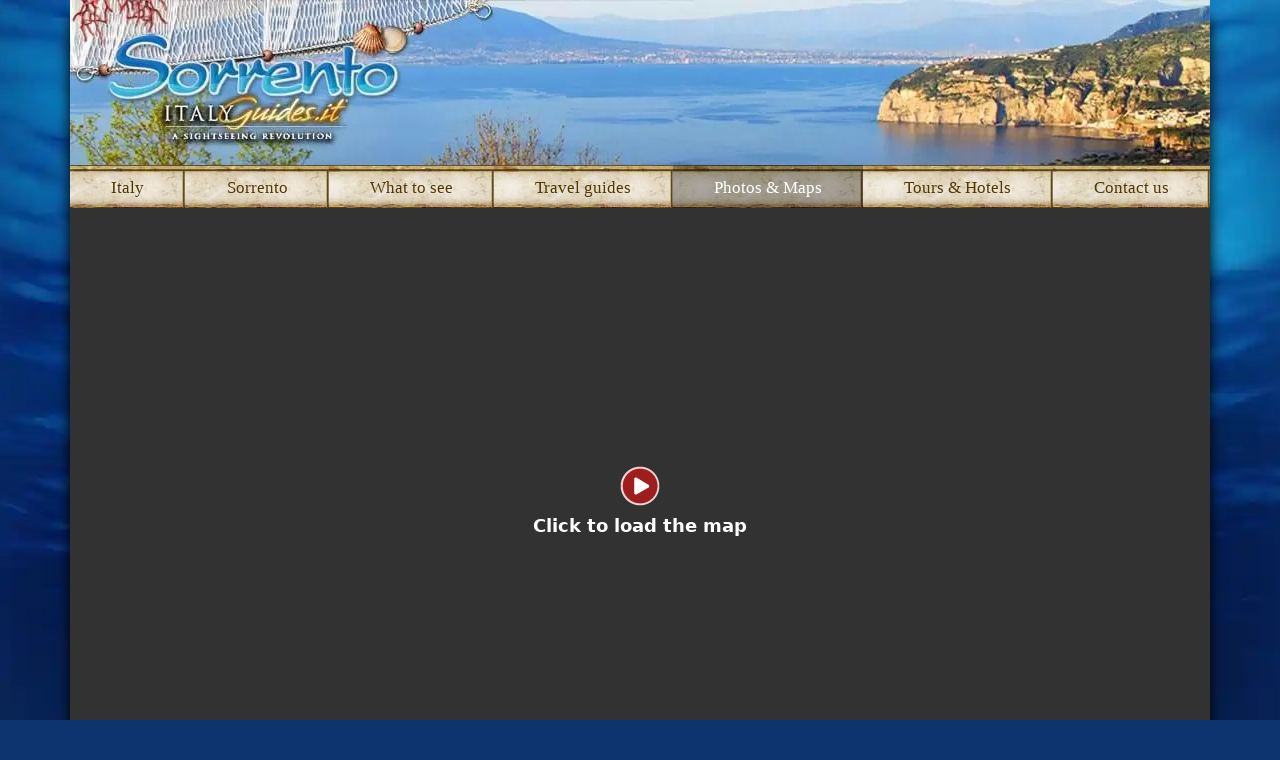

--- FILE ---
content_type: text/html; charset=utf-8
request_url: https://www.italyguides.it/en/campania/sorrento/interactive-map-of-sorrento
body_size: 11633
content:
<!DOCTYPE html>
<html lang="en-us" dir="ltr">
<head>
	<meta charset="utf-8">
	<meta name="rights" content="© ComPart Multimedia srl">
	<meta name="viewport" content="width=device-width, initial-scale=1">
	<meta name="description" content="Plan your perfect trip! Use our interactive map of Sorrento to explore top landmarks, must-see spots, and get travel tips for an unforgettable visit">
	<meta name="generator" content="Joomla! - Open Source Content Management">
	<title>Map of Sorrento, top landmarks, must-see spots and travel tips - ItalyGuides.it</title>
	<link href="https://www.italyguides.it/en/campania/sorrento/interactive-map-of-sorrento" rel="alternate" hreflang="en-US">
	<link href="https://www.italyguides.it/it/campania/sorrento/mappa-interattiva-di-sorrento" rel="alternate" hreflang="it-IT">
	<link href="/favicon.ico" rel="icon" type="image/vnd.microsoft.icon">
<link href="//fonts.googleapis.com" rel="dns-prefetch">
	
	

<link fetchpriority="high" rel="preload" as="image" href="/images/campania/sorrento/sorrento-en-xs.webp" media="(max-width: 576px)">
<link fetchpriority="high" rel="preload" as="image" href="/images/campania/sorrento/sorrento-en-sm.webp" media="(min-width: 577px) and (max-width: 768px)">
<link fetchpriority="high" rel="preload" as="image" href="/images/campania/sorrento/sorrento-en-md.webp" media="(min-width: 769px) and (max-width: 992px)">
<link fetchpriority="high" rel="preload" as="image" href="/images/campania/sorrento/sorrento-en-lg.webp" media="(min-width: 993px) and (max-width: 1199px)">
<link fetchpriority="high" rel="preload" as="image" href="/images/campania/sorrento/sorrento-en-xxl.webp" media="(min-width: 1200px)">
	<meta name="referrer" content="origin">
	<meta name="facebook-domain-verification" content="oynz49bqab68ryog2wfdbu5mruycmf">  
	<meta property="fb:app_id" content="699170966764916">
	<meta property="fb:pages" content="https://www.facebook.com/italyguides">
	<meta property="og:type" content="website">
	<meta name="twitter:card" content="summary">
	<meta name="twitter:site" content="@ItalyGuidesit">
    <meta property="og:site_name" content="ItalyGuides.it">
    <meta property="og:url" content="https://www.italyguides.it/en/campania/sorrento/interactive-map-of-sorrento">
	
	<meta property="og:image" content="https://www.italyguides.it/templates/sorrento/images_virtuale/icon-facebook.jpg">
    <meta property="twitter:image" content="https://www.italyguides.it/templates/sorrento/images_virtuale/icon-facebook.jpg">

	<meta name="format-detection" content="telephone=no">
  	<link rel="apple-touch-icon" sizes="180x180" href="/apple-touch-icon.png">
  	<link rel="icon" type="image/png" sizes="32x32" href="/favicon-32x32.png">
  	<link rel="icon" type="image/png" sizes="16x16" href="/favicon-16x16.png">
  	<link rel="manifest" href="/site.webmanifest">
  	<link rel="mask-icon" href="/safari-pinned-tab.svg" color="#d10202">
  	<meta name="msapplication-TileColor" content="#00a300">
	<meta name="theme-color" content="#ffffff">
	<link href="/media/templates/site/roma/css/system/joomla-fontawesome.min.css?8901e215c48142b862caa449a3537b45" rel="lazy-stylesheet" /><noscript><link href="/media/templates/site/roma/css/system/joomla-fontawesome.min.css?8901e215c48142b862caa449a3537b45" rel="stylesheet" /></noscript>
	<link href="/media/templates/site/roma/css/template.min.css?8901e215c48142b862caa449a3537b45" rel="stylesheet" />
	<link href="/media/templates/site/roma/css/vendor/joomla-custom-elements/joomla-alert.css?0.2.0" rel="stylesheet" />
	<link href="/media/templates/site/roma/css/user.min.css?8901e215c48142b862caa449a3537b45" rel="stylesheet" />
	<link href="https://unpkg.com/leaflet/dist/leaflet.css" rel="stylesheet" />
	<style>:root {
		--hue: 214;
		--template-bg-light: #f0f4fb;
		--template-text-dark: #495057;
		--template-text-light: #ffffff;
		--template-link-color: #2a69b8;
		--template-special-color: #001B4C;
		
	}</style>
	<style>.loading,.placeholdermap{color:#fff;font-weight:700}.spinner,div.play{width:40px;height:40px;position:absolute;left:50%}.spinner{top:45%;margin-left:-30px;margin-top:-30px;transform:translate(-50%,-50%);border:2px solid #fff0;border-top:2px solid #fff;border-radius:50%;animation:.5s linear infinite spin;z-index:1000}.loading{top:calc(50% + 20px);margin-left:-120px;width:240px;text-align:center}@keyframes spin{0%{transform:rotate(0)}100%{transform:rotate(360deg)}}.map-wrapper{position:relative}@media (max-width:576px){.ratio-16x9map{--aspect-ratio:157.78%}.property.highlight{padding:5px;width:300px}}.placeholdermap{background-color:#323232;background-position:center;width:100%;height:100%;display:flex;justify-content:center;align-items:center;font-size:18px}div.play{top:calc(50% - 40px);margin:-20px 0 0 -20px;padding:0;background:url('data:image/svg+xml,<svg xmlns="http://www.w3.org/2000/svg" viewBox="0 0 512 512" style="enable-background:new 0 0 512 512" xml:space="preserve"><circle cx="255" cy="255" r="245" style="opacity:.8;fill:%23ba1818;enable-background:new"/><path d="M504 256C504 119 393 8 256 8S8 119 8 256s111 248 248 248 248-111 248-248zm-468.8 0c0-123.1 99.7-222.8 222.8-222.8S480.8 132.9 480.8 256 381.1 478.8 258 478.8 35.2 379.1 35.2 256z" style="opacity:.8;fill:%23fff;enable-background:new"/><path d="M212.5 148.7c-13.6-7.6-30.7 2.1-30.7 18v178.7c0 15.8 17 25.6 30.7 18l151.2-86.8c14-7.7 14-28.1 0-36" style="fill:%23fff;enable-background:new"/></svg>') center center no-repeat;display:block;animation:1.2s cubic-bezier(.39,.575,.565,1) both fade-in}div.play:hover{cursor:pointer;background-image:url('data:image/svg+xml,<svg xmlns="http://www.w3.org/2000/svg" viewBox="0 0 512 512" style="enable-background:new 0 0 512 512" xml:space="preserve"><circle cx="255" cy="255" r="245" style="fill:%23ba1818"/><path d="m360.7 240.5-151.2-91.9c-13.6-7.6-30.7 2.1-30.7 18v178.7c0 15.8 17 25.6 30.7 18l151.2-86.8c14-7.7 14-28.1 0-36zM504 256C504 119 393 8 256 8S8 119 8 256s111 248 248 248 248-111 248-248zm-468.8 0c0-123.1 99.7-222.8 222.8-222.8S480.8 132.9 480.8 256 381.1 478.8 258 478.8 35.2 379.1 35.2 256z" style="fill:%23fff;enable-background:new"/></svg>')}@media (min-width:577px){.ratio-16x9map{--aspect-ratio:56.25%}}#map,#map-placeholder{height:100%;width:100%}#map-placeholder{display:flex;align-items:center;justify-content:center;background-color:#000;color:#333;font-size:20px;font-family:Arial,sans-serif;cursor:pointer}.description,.title{margin-bottom:10px}.description img{margin-right:10px;margin-bottom:5px;float:left;width:53px;height:38px}div.description p:first-of-type{margin:0}.leaflet-popup-content-wrapper{background-color:#fff;border-radius:8px;box-shadow:10px 10px 5px rgba(0,0,0,.4);height:auto;padding:15px;width:400px}.leaflet-popup-content{margin:0;width:100%!important}.leaflet-popup-content-wrapper{background-color: #fff;border-radius: 8px;box-shadow: 0 0 13px rgba(0, 0, 0, 1);height: auto;padding: 15px;width: 400px;}.leaflet-tile {filter: grayscale(0.6) brightness(1.5) contrast(0.5);}.leaflet-control a > svg {display: none!important;}</style>

    <link href="/media/templates/site/roma/css/jquery.mmenu.min.css" rel="lazy-stylesheet">
		<script src="/media/templates/site/italyguides/js/jquery.min.js" defer></script>
	
	<script type="application/json" class="joomla-script-options new">{"joomla.jtext":{"ERROR":"Error","MESSAGE":"Message","NOTICE":"Notice","WARNING":"Warning","JCLOSE":"Close","JOK":"OK","JOPEN":"Open"},"system.paths":{"root":"","rootFull":"https:\/\/www.italyguides.it\/","base":"","baseFull":"https:\/\/www.italyguides.it\/"},"csrf.token":"6490a23437bc1d3f3e8f1826fd18d55c"}</script>
	<script src="/media/system/js/core.min.js?37ffe4186289eba9c5df81bea44080aff77b9684" defer></script>
	<script src="/media/templates/site/roma/js/template.js?8901e215c48142b862caa449a3537b45" defer></script>
	<script src="/media/system/js/messages-es5.min.js?c29829fd2432533d05b15b771f86c6637708bd9d" nomodule defer></script>
	<script src="/media/system/js/messages.min.js?7f7aa28ac8e8d42145850e8b45b3bc82ff9a6411" type="module" defer></script>
	<script src="https://unpkg.com/leaflet/dist/leaflet.js"></script>
	<script type="application/ld+json">{"@context":"https:\/\/schema.org","@type":"BreadcrumbList","itemListElement":[{"@type":"ListItem","position":1,"item":{"@id":"https:\/\/www.italyguides.it\/en\/","name":"Home"}},{"@type":"ListItem","position":2,"item":{"@id":"https:\/\/www.italyguides.it\/en\/campania","name":"Campania"}},{"@type":"ListItem","position":3,"item":{"@id":"https:\/\/www.italyguides.it\/en\/campania\/sorrento","name":"Sorrento"}},{"@type":"ListItem","position":4,"item":{"@id":"https:\/\/www.italyguides.it\/en\/campania\/sorrento\/interactive-map-of-sorrento","name":"Interactive map of Sorrento "}}]}</script>
	<link rel="canonical" href="https://www.italyguides.it/en/campania/sorrento/interactive-map-of-sorrento">
	<meta property="og:title" content="Map of Sorrento: Top attractions">
	            <meta property="twitter:title" content="Map of Sorrento: Top attractions">
	<link href="https://www.italyguides.it/en/campania/sorrento/interactive-map-of-sorrento" rel="alternate" hreflang="x-default">

    <script src="/media/templates/site/italyguides/js/bootstrap.bundle.min.js" defer></script>
    <script src="/media/templates/site/italyguides/js/jquery.mmenu.min.all.js" defer></script>
	<script src="/media/templates/site/italyguides/js/index.bundle.min.js" type="module" ></script>
	
	<style>
		/*andranno eliminati a dicembre*/
a.thumbvr:active figcaption,a.thumbvr:hover figcaption,a.thumbvr:link figcaption,a.thumbvr:visited figcaption{color:var(--body-color)!important;text-decoration:none!important}a.thumbvr{position:relative;display:block}a.thumbvr:link figcaption,a.thumbvr:visited figcaption{font:bold 12px/16px "Lucida Grande",Lucida,Verdana,sans-serif;text-align:center}a.thumbvr img:hover{opacity:.8;box-shadow:0 0 6px #444;transition-duration:.5s}
/*fine*/
		
		/*codice css per il body <p> precaricato*/
		body {margin: 0;font-family: system-ui,-apple-system,"Segoe UI",Roboto,"Helvetica Neue",Arial,"Noto Sans","Liberation Sans",sans-serif,"Apple Color Emoji","Segoe UI Emoji","Segoe UI Symbol","Noto Color Emoji";font-size: 1rem;font-weight: 400;line-height: 1.5;color: #212529;}b, strong {font-weight:700}
	/*codice per la hero img delle pagine*/
	.custom-ratio {position: relative;width: 100%;
		padding-bottom: 14.44%; /* (162 / 1122) * 100 */
        height: 0;}.custom-ratio img {position: absolute;top: 0;left: 0;width: 100%;height: 100%;object-fit: cover;}
	/*codice per il mm-menu*/	
	.mm-hidden {display: none !important;}.mm-wrapper {overflow-x: hidden;position: relative;}
	.mm-vertical .mm-listview .mm-panel, .mm-listview .mm-vertical .mm-panel {display: none;} .mm-menu {display: none;}
	/*portato su il codice della pergamena e background di fondo*/
		@media (min-width:768px) {
		div.main_coloumn {background: url(/templates/shared/images/pergamena_sx.png) left top repeat-y,url(/templates/shared/images/pergamena_dx.png) right top repeat-y var(--template-color-bg-light)}
	}
	@media (max-width:767px) {div.main_coloumn {background-color: white;}}
		@media (min-width:768px) and (max-width:991px) {
	html.webp body {background: url(/templates/sorrento/images_virtuale/fondo_01.webp) center top no-repeat #0d346e !important;	}
	html.no-webp body {background: url(/templates/sorrento/images_virtuale/fondo_01.jpg) center top no-repeat #0d346e !important;	}}
	@media (min-width:992px) and (max-width:1199px) {
	html.webp body {background: url(/templates/sorrento/images_virtuale/fondo_02.webp) center top no-repeat #0d346e !important;	}
	html.no-webp body {background: url(/templates/sorrento/images_virtuale/fondo_02.jpg) center top no-repeat #0d346e !important;	}}
	@media (min-width:1200px) {
	html.webp body {background: url(/templates/sorrento/images_virtuale/fondo_03.webp) center top no-repeat #0d346e !important;	}
	html.no-webp body {background: url(/templates/sorrento/images_virtuale/fondo_03.jpg) center top no-repeat #0d346e !important;	}}
	@media (max-width: 767px) {body {background-color: #0d346e;}	}
	/*fine codice della pergamena e background di fondo*/
	@media (min-width: 992px) {
	.order-lg-first {order: -1 !important;}
		}
</style>	
</head>
<body class="site com_content  view-article no-layout no-task itemid-3748">
<div id="page">
	<div class="container-md g-2 g-md-0 g-xxl-5">
		<div class="row g-0 g-md-0"><!--stabilisce larghezza della pagina-->
			<div class="col-md-12 col-xl-12 col-xxl-11 mx-auto shadow-lg">	
				
<link rel="preload" as="image"
      href="/images/campania/sorrento/sorrento-en-xs.webp"
      media="(max-width: 576px)" fetchpriority="high">

<link rel="preload" as="image"
      href="/images/campania/sorrento/sorrento-en-sm.webp"
      media="(min-width: 577px) and (max-width: 768px)" fetchpriority="high">

<link rel="preload" as="image"
      href="/images/campania/sorrento/sorrento-en-md.webp"
      media="(min-width: 769px) and (max-width: 992px)" fetchpriority="high">

<link rel="preload" as="image"
      href="/images/campania/sorrento/sorrento-en-lg.webp"
      media="(min-width: 993px) and (max-width: 1199px)" fetchpriority="high">

<link rel="preload" as="image"
      href="/images/campania/sorrento/sorrento-en-xxl.webp"
      media="(min-width: 1200px)" fetchpriority="high">


<header class="site-navbar site-navbar-target header container-header ">
						<a class="linktophome d-block custom-ratio" title="Sorrento, Italy" href="/en/campania/sorrento" style="display:block;background-color:#0d346e;">
			<picture>
			    <source type="image/webp" media="(max-width: 576px)" srcset="/images/campania/sorrento/sorrento-en-xs.webp">
				<source type="image/jpeg" media="(max-width: 576px)" srcset="/images/campania/sorrento/sorrento-en-xs.jpg">
				<source type="image/webp" media="(min-width: 577px) and (max-width: 768px)" srcset="/images/campania/sorrento/sorrento-en-sm.webp">
				<source type="image/jpeg" media="(min-width: 577px) and (max-width: 768px)" srcset="/images/campania/sorrento/sorrento-en-sm.jpg">
				<source type="image/webp" media="(min-width: 769px) and (max-width: 992px)" srcset="/images/campania/sorrento/sorrento-en-md.webp">
				<source type="image/jpeg" media="(min-width: 769px) and (max-width: 992px)" srcset="/images/campania/sorrento/sorrento-en-md.jpg">
				<source type="image/webp" media="(min-width: 993px) and (max-width: 1199px)" srcset="/images/campania/sorrento/sorrento-en-lg.webp">
				<source type="image/jpeg" media="(min-width: 993px) and (max-width: 1199px)" srcset="/images/campania/sorrento/sorrento-en-lg.jpg">
				<source type="image/webp" media="(min-width: 1200px)" srcset="/images/campania/sorrento/sorrento-en-xxl.webp">
				<source type="image/jpeg" media="(min-width: 1200px)" srcset="/images/campania/sorrento/sorrento-en-xxl.jpg">
			    <img src="/images/campania/sorrento/sorrento-en-jpg"
			        title="Sorrento, Italy" 
			        class="img-fluid w-100" 
			        alt="Sorrento, Italy" fetchpriority="high" decoding="async">
			</picture>
			</a>
			
			
			<div class="navbar navbar-dark">
				<a href="#menu" class="navbar-toggler d-block d-md-none" aria-label="Toggle navigation">
					<span class="navbar-toggler-icon js-menu-toggle"></span>
				</a>
			</div>
		<div class="d-none d-md-block">	
			<nav class="navbar maintopmenu navbar-expand-md navbar-light bg-white" aria-label="Navbar ItalyGuides.it">
				<div class="container relative g-0">
						<div class="mainmenu col bg-black">
							<div class="site-navigation collapse navbar-collapse">
							
					         <ul class="nav menu gradient">
    <li class="nav-item level-1"><a class="nav-link text-truncate m_home" href="/en" title="Travel guides of Italy">Italy</a></li>
    <li class="nav-item level-1"><a class="nav-link text-truncate m_city" href="/en/campania/sorrento">Sorrento</a></li>
    <li class="nav-item level-1 deeper parent"><a class="nav-link text-truncate m_what" href="#">What to see </a>
      <ul class="nav-child dropdown unstyled small">
		<li class="nav-item level-2"><a class="nav-link text-truncate" href="/en/search?q=Sorrento" title="Search"><span class="icon-search me-2" aria-hidden="true"></span>Still can’t find it?</a></li>
        <li class="nav-item level-3"><a class="nav-link text-truncate" href="/en/campania/sorrento/sea-views">Sea views</a></li>
        <li class="nav-item level-3"><a class="nav-link text-truncate" href="/en/campania/sorrento/piazza-torquato-tasso">Piazza Torquato Tasso</a></li>
        <li class="nav-item level-3"><a class="nav-link text-truncate" href="/en/campania/sorrento/port-of-marina-grande">Port of Marina Grande</a></li>
        <li class="nav-item level-3"><a class="nav-link text-truncate" href="/en/campania/sorrento/via-san-cesareo">Via San Cesareo</a></li>
        <li class="nav-item level-3"><a class="nav-link text-truncate" href="/en/campania/sorrento/church-of-st-francesco">Church of St. Francesco</a></li>
        <li class="nav-item level-3"><a class="nav-link text-truncate" href="/en/campania/sorrento/sant-agata-sui-due-golfi">Sant'Agata sui due Golfi</a></li>
      </ul>
    </li>
    
    <li class="nav-item level-1 deeper parent"><a class="nav-link text-truncate m_guide" href="#">Travel guides</a>
      <ul class="nav-child dropdown unstyled small">
        <li class="nav-item level-3"><a class="nav-link text-truncate" href="/en/campania/sorrento/travel-guides/travel-tips/top-things-to-do-in-sorrento">Travel tips</a></li>
      </ul>
    </li>
    
    <li class="nav-item level-1 deeper parent"><a class="nav-link text-truncate m_photo" href="#">Photos &amp; Maps </a>
      <ul class="nav-child dropdown unstyled small">
        <li class="nav-item level-3"><a class="nav-link text-truncate" href="/en/campania/sorrento/interactive-map-of-sorrento">Interactive map of Sorrento </a></li>
        <li class="nav-item level-3"><a class="nav-link text-truncate" href="/en/campania/sorrento/pictures-of-sorrento">Pictures of Sorrento</a></li>
      </ul>
    </li>
    <li class="nav-item level-1 deeper parent"><a class="nav-link text-truncate m_tours" href="#">Tours &amp; Hotels</a>
      <ul class="nav-child dropdown unstyled small">
        <li class="nav-item level-3"><a class="nav-link text-truncate" href="/en/campania/sorrento/tours-hotels/sorrento-hotel-reservations">Sorrento hotel reservations </a></li>
        <li class="nav-item level-3"><a class="nav-link text-truncate" href="/en/campania/sorrento/tours-hotels/guided-tours-things-to-do">Tickets &amp; guided tours</a></li>
       </ul>
    </li>
<li class="nav-item level-1"><a class="nav-link text-truncate" href="/en/about-us/contact-us" title="Contact ItalyGuides.it">Contact us</a></li>
  </ul>						</div>
					</div>
				</div>
			</nav>
		</div>
</header>
				<div id="main_coloumn" class="bg-body">
							
							

<button id="load-map" class="ratio ratio-16x9map placeholdermap" style="border: none;"><div class="play"></div>Click to load the map</button>

<div class="map-wrapper ratio ratio-16x9map relative" style="background-color: #323232; display: none;">
  <div id="map" style="z-index: 0;">
  	<button style="position: absolute; bottom: 0px; z-index: 999999; background-color: rgba(255, 255, 255, 0.8); padding: 0px 6px; font-size: 12px; border-radius: 0px 2px 0px 0px;" class="btn" onclick="localStorage.removeItem('mappa'); location.reload();">Reset map</button>
  </div>
</div>







  <!-- Leaflet JS -->
<script>
  let map;
  let markers = {};

  // Funzione globale per scroll fluido
  function scrollToMap() {
    const el = document.getElementById('map');
    if (el) {
      el.scrollIntoView({ behavior: 'smooth' });
    } else {
      console.warn("Mappa non trovata.");
    }
  }

  // Funzione per evidenziare e centrare un marker
  function highlightMarker(id) {
    if (markers[id]) {
      const marker = markers[id];
      marker.openPopup();
      map.setView(marker.getLatLng(), map.getZoom(), { animate: true });

      // Aggiunge effetto visivo al marker
      const el = marker.getElement();
      el.classList.add("highlight");
      setTimeout(() => {
        el.classList.remove("highlight");
      }, 2000);
    } else {
      console.warn("Marker non trovato:", id);
    }
  }

  // Inizializza la mappa e i marker
  function initMap() {
    if (map && map._loaded) return;

    document.getElementById('map').innerHTML = '';
    map = L.map('map').setView([40.618706, 14.374141], 14);

    L.tileLayer('https://{s}.tile.openstreetmap.org/{z}/{x}/{y}.png', {
      attribution: '© OpenStreetMap contributors'
    }).addTo(map);

    markers = {}; // reset

        (function () {
      const img = new Image();
      img.src = '/images/hotspots/categories/sample/a-church-2.png';
      img.onload = function () {
        const icon = L.icon({
          iconUrl: img.src,
          iconSize: [img.width, img.height],
          iconAnchor: [img.width / 2, img.height / 2],
          popupAnchor: [0, -img.height]
        });

        const popupHtml = `
          <div class="row align-items-center">
          <div class="col-auto" style="padding-right: 10px;">
            <div class="icon">
              <a href="/en/campania/sorrento/church-of-st-francesco" title="Open: Church of St. Francesco">
                <img src="/images/hotspots/categories/sample/a-church-2.png" alt="Church of St. Francesco" title="Church of St. Francesco">
              </a>
            </div>
          </div>
          <div class="col">
            <div class="title">
              <strong>
                <a href="/en/campania/sorrento/church-of-st-francesco" class="title-link me-2" title="Open: Church of St. Francesco" style="color: var(--template-color-link)!important;">
                  <i class="fa fa-angle-right me-1" aria-hidden="true"></i>Church of St. Francesco                </a>/<a href="/en/campania/sorrento/church-of-st-francesco" target="_blank" class="text-secondary ms-2" title="Open in a new tab: Church of St. Francesco"><i class="fa fa-external-link-square-alt"></i>
                  </svg>
                </a>
              </strong>
            </div>
            <div class="description"><p><img style="float: left;" alt="Church of St. Francesco" src="/images/campania/sorrento/maps/san_francesco.jpg" /></p>
<p>From the outside, the Church of St. Francis has an air of modernity in contrast to other more ornate churches in Sorrento.</p></div>
            <div class="address"><strong>Address:</strong> 11 Piazza Gargiulo F. S., Sorrento</div>
			<div class="map-links" style="margin-top: 5px;">
			  <a href="https://www.google.com/maps?q=40.62775,14.372995" target="_blank" class="me-2" rel="noopener noreferrer" style="color: var(--template-color-link); font-size: 13px;"><i class="fa fa-angle-right" aria-hidden="true"></i> Google Maps</a>
			  <a href="https://maps.apple.com/?q=40.62775,14.372995" target="_blank" rel="noopener noreferrer" style="color: var(--template-color-link); font-size: 13px;"><i class="fa fa-angle-right" aria-hidden="true"></i> Apple Maps</a>
			</div>
          </div>
        </div>`;

        const marker = L.marker([40.62775, 14.372995], { icon }).addTo(map);
        marker.bindPopup(popupHtml);
        markers[360] = marker;
      };
    })();
        (function () {
      const img = new Image();
      img.src = '/images/hotspots/categories/historicalquarter.png';
      img.onload = function () {
        const icon = L.icon({
          iconUrl: img.src,
          iconSize: [img.width, img.height],
          iconAnchor: [img.width / 2, img.height / 2],
          popupAnchor: [0, -img.height]
        });

        const popupHtml = `
          <div class="row align-items-center">
          <div class="col-auto" style="padding-right: 10px;">
            <div class="icon">
              <a href="/en/campania/sorrento/piazza-torquato-tasso" title="Open: Piazza Torquato Tasso">
                <img src="/images/hotspots/categories/historicalquarter.png" alt="Piazza Torquato Tasso" title="Piazza Torquato Tasso">
              </a>
            </div>
          </div>
          <div class="col">
            <div class="title">
              <strong>
                <a href="/en/campania/sorrento/piazza-torquato-tasso" class="title-link me-2" title="Open: Piazza Torquato Tasso" style="color: var(--template-color-link)!important;">
                  <i class="fa fa-angle-right me-1" aria-hidden="true"></i>Piazza Torquato Tasso                </a>/<a href="/en/campania/sorrento/piazza-torquato-tasso" target="_blank" class="text-secondary ms-2" title="Open in a new tab: Piazza Torquato Tasso"><i class="fa fa-external-link-square-alt"></i>
                  </svg>
                </a>
              </strong>
            </div>
            <div class="description"><p><img style="float: left;" alt="Piazza Torquato Tasso" src="/images/campania/sorrento/maps/piazza_torquato.jpg" /></p>
<p>Dedicated to a poet and a patron, Piazza Torquato Tasso lies at the very heart of Sorrento.</p></div>
            <div class="address"><strong>Address:</strong> 18 Piazza Torquato Tasso, Sorrento</div>
			<div class="map-links" style="margin-top: 5px;">
			  <a href="https://www.google.com/maps?q=40.626289,14.37591" target="_blank" class="me-2" rel="noopener noreferrer" style="color: var(--template-color-link); font-size: 13px;"><i class="fa fa-angle-right" aria-hidden="true"></i> Google Maps</a>
			  <a href="https://maps.apple.com/?q=40.626289,14.37591" target="_blank" rel="noopener noreferrer" style="color: var(--template-color-link); font-size: 13px;"><i class="fa fa-angle-right" aria-hidden="true"></i> Apple Maps</a>
			</div>
          </div>
        </div>`;

        const marker = L.marker([40.626289, 14.37591], { icon }).addTo(map);
        marker.bindPopup(popupHtml);
        markers[357] = marker;
      };
    })();
        (function () {
      const img = new Image();
      img.src = '/images/hotspots/categories/historicalquarter.png';
      img.onload = function () {
        const icon = L.icon({
          iconUrl: img.src,
          iconSize: [img.width, img.height],
          iconAnchor: [img.width / 2, img.height / 2],
          popupAnchor: [0, -img.height]
        });

        const popupHtml = `
          <div class="row align-items-center">
          <div class="col-auto" style="padding-right: 10px;">
            <div class="icon">
              <a href="/en/campania/sorrento/port-of-marina-grande" title="Open: Port of Marina Grande">
                <img src="/images/hotspots/categories/historicalquarter.png" alt="Port of Marina Grande" title="Port of Marina Grande">
              </a>
            </div>
          </div>
          <div class="col">
            <div class="title">
              <strong>
                <a href="/en/campania/sorrento/port-of-marina-grande" class="title-link me-2" title="Open: Port of Marina Grande" style="color: var(--template-color-link)!important;">
                  <i class="fa fa-angle-right me-1" aria-hidden="true"></i>Port of Marina Grande                </a>/<a href="/en/campania/sorrento/port-of-marina-grande" target="_blank" class="text-secondary ms-2" title="Open in a new tab: Port of Marina Grande"><i class="fa fa-external-link-square-alt"></i>
                  </svg>
                </a>
              </strong>
            </div>
            <div class="description"><p><img style="float: left;" alt="Port of Marina Grande" src="/images/campania/sorrento/maps/marina_grande.jpg" /></p>
<p>The picturesque Port of Marina Grande, nestled into a charming nook of the Costiera Amalfitana (Amalfi Coast)</p></div>
            <div class="address"><strong>Address:</strong> 134 Via Marina Grande, Sorrento</div>
			<div class="map-links" style="margin-top: 5px;">
			  <a href="https://www.google.com/maps?q=40.627319,14.365881" target="_blank" class="me-2" rel="noopener noreferrer" style="color: var(--template-color-link); font-size: 13px;"><i class="fa fa-angle-right" aria-hidden="true"></i> Google Maps</a>
			  <a href="https://maps.apple.com/?q=40.627319,14.365881" target="_blank" rel="noopener noreferrer" style="color: var(--template-color-link); font-size: 13px;"><i class="fa fa-angle-right" aria-hidden="true"></i> Apple Maps</a>
			</div>
          </div>
        </div>`;

        const marker = L.marker([40.627319, 14.365881], { icon }).addTo(map);
        marker.bindPopup(popupHtml);
        markers[358] = marker;
      };
    })();
        (function () {
      const img = new Image();
      img.src = '/images/hotspots/categories/sample/a-cathedral.png';
      img.onload = function () {
        const icon = L.icon({
          iconUrl: img.src,
          iconSize: [img.width, img.height],
          iconAnchor: [img.width / 2, img.height / 2],
          popupAnchor: [0, -img.height]
        });

        const popupHtml = `
          <div class="row align-items-center">
          <div class="col-auto" style="padding-right: 10px;">
            <div class="icon">
              <a href="/en/campania/sorrento/sant-agata-sui-due-golfi" title="Open: Sant&#039;Agata sui due Golfi">
                <img src="/images/hotspots/categories/sample/a-cathedral.png" alt="Sant&#039;Agata sui due Golfi" title="Sant&#039;Agata sui due Golfi">
              </a>
            </div>
          </div>
          <div class="col">
            <div class="title">
              <strong>
                <a href="/en/campania/sorrento/sant-agata-sui-due-golfi" class="title-link me-2" title="Open: Sant&#039;Agata sui due Golfi" style="color: var(--template-color-link)!important;">
                  <i class="fa fa-angle-right me-1" aria-hidden="true"></i>Sant&#039;Agata sui due Golfi                </a>/<a href="/en/campania/sorrento/sant-agata-sui-due-golfi" target="_blank" class="text-secondary ms-2" title="Open in a new tab: Sant&#039;Agata sui due Golfi"><i class="fa fa-external-link-square-alt"></i>
                  </svg>
                </a>
              </strong>
            </div>
            <div class="description"><p><img style="float: left;" alt="Sant'Agata sui due Golfi" src="/images/campania/sorrento/maps/santa_agata.jpg" /></p>
<p>Saint Agata on the Two Gulfs, a few kilometers from Sorrento, on the top of an incline, marks the point for the best panoramic views.</p></div>
            <div class="address"><strong>Address:</strong> 1 Corso Sant&#039;Agata, Massa Lubrense</div>
			<div class="map-links" style="margin-top: 5px;">
			  <a href="https://www.google.com/maps?q=40.608074,14.37338" target="_blank" class="me-2" rel="noopener noreferrer" style="color: var(--template-color-link); font-size: 13px;"><i class="fa fa-angle-right" aria-hidden="true"></i> Google Maps</a>
			  <a href="https://maps.apple.com/?q=40.608074,14.37338" target="_blank" rel="noopener noreferrer" style="color: var(--template-color-link); font-size: 13px;"><i class="fa fa-angle-right" aria-hidden="true"></i> Apple Maps</a>
			</div>
          </div>
        </div>`;

        const marker = L.marker([40.608074, 14.37338], { icon }).addTo(map);
        marker.bindPopup(popupHtml);
        markers[361] = marker;
      };
    })();
        (function () {
      const img = new Image();
      img.src = '/images/hotspots/categories/sample/a-beautifulview.png';
      img.onload = function () {
        const icon = L.icon({
          iconUrl: img.src,
          iconSize: [img.width, img.height],
          iconAnchor: [img.width / 2, img.height / 2],
          popupAnchor: [0, -img.height]
        });

        const popupHtml = `
          <div class="row align-items-center">
          <div class="col-auto" style="padding-right: 10px;">
            <div class="icon">
              <a href="/en/campania/sorrento/sea-views" title="Open: Sea views">
                <img src="/images/hotspots/categories/sample/a-beautifulview.png" alt="Sea views" title="Sea views">
              </a>
            </div>
          </div>
          <div class="col">
            <div class="title">
              <strong>
                <a href="/en/campania/sorrento/sea-views" class="title-link me-2" title="Open: Sea views" style="color: var(--template-color-link)!important;">
                  <i class="fa fa-angle-right me-1" aria-hidden="true"></i>Sea views                </a>/<a href="/en/campania/sorrento/sea-views" target="_blank" class="text-secondary ms-2" title="Open in a new tab: Sea views"><i class="fa fa-external-link-square-alt"></i>
                  </svg>
                </a>
              </strong>
            </div>
            <div class="description"><p><img style="float: left;" alt="Sea views" src="/images/campania/sorrento/maps/villa_comunale.jpg" /></p>
<p>Here a delightful beach, deck chairs for hire, the possibility of a gelato and a sparkling blue sea await.</p></div>
            <div class="address"><strong>Address:</strong>  , Sorrento</div>
			<div class="map-links" style="margin-top: 5px;">
			  <a href="https://www.google.com/maps?q=40.628231,14.372974" target="_blank" class="me-2" rel="noopener noreferrer" style="color: var(--template-color-link); font-size: 13px;"><i class="fa fa-angle-right" aria-hidden="true"></i> Google Maps</a>
			  <a href="https://maps.apple.com/?q=40.628231,14.372974" target="_blank" rel="noopener noreferrer" style="color: var(--template-color-link); font-size: 13px;"><i class="fa fa-angle-right" aria-hidden="true"></i> Apple Maps</a>
			</div>
          </div>
        </div>`;

        const marker = L.marker([40.628231, 14.372974], { icon }).addTo(map);
        marker.bindPopup(popupHtml);
        markers[356] = marker;
      };
    })();
        (function () {
      const img = new Image();
      img.src = '/images/hotspots/categories/historicalquarter.png';
      img.onload = function () {
        const icon = L.icon({
          iconUrl: img.src,
          iconSize: [img.width, img.height],
          iconAnchor: [img.width / 2, img.height / 2],
          popupAnchor: [0, -img.height]
        });

        const popupHtml = `
          <div class="row align-items-center">
          <div class="col-auto" style="padding-right: 10px;">
            <div class="icon">
              <a href="/en/campania/sorrento/via-san-cesareo" title="Open: Via San Cesareo">
                <img src="/images/hotspots/categories/historicalquarter.png" alt="Via San Cesareo" title="Via San Cesareo">
              </a>
            </div>
          </div>
          <div class="col">
            <div class="title">
              <strong>
                <a href="/en/campania/sorrento/via-san-cesareo" class="title-link me-2" title="Open: Via San Cesareo" style="color: var(--template-color-link)!important;">
                  <i class="fa fa-angle-right me-1" aria-hidden="true"></i>Via San Cesareo                </a>/<a href="/en/campania/sorrento/via-san-cesareo" target="_blank" class="text-secondary ms-2" title="Open in a new tab: Via San Cesareo"><i class="fa fa-external-link-square-alt"></i>
                  </svg>
                </a>
              </strong>
            </div>
            <div class="description"><p><img style="float: left;" alt="Via San Cesareo" src="/images/campania/sorrento/maps/via_san_cesareo.jpg" /></p>
<p>In ancient Times, via San Cesareo was the Decumano Massimo, the central street of the Roman city of Sorrento.</p></div>
            <div class="address"><strong>Address:</strong> 44 Via San Cesareo, Sorrento</div>
			<div class="map-links" style="margin-top: 5px;">
			  <a href="https://www.google.com/maps?q=40.626106,14.374024" target="_blank" class="me-2" rel="noopener noreferrer" style="color: var(--template-color-link); font-size: 13px;"><i class="fa fa-angle-right" aria-hidden="true"></i> Google Maps</a>
			  <a href="https://maps.apple.com/?q=40.626106,14.374024" target="_blank" rel="noopener noreferrer" style="color: var(--template-color-link); font-size: 13px;"><i class="fa fa-angle-right" aria-hidden="true"></i> Apple Maps</a>
			</div>
          </div>
        </div>`;

        const marker = L.marker([40.626106, 14.374024], { icon }).addTo(map);
        marker.bindPopup(popupHtml);
        markers[359] = marker;
      };
    })();
      }

  // Gestione caricamento iniziale e localStorage
  window.onload = function () {
    const loadButton = document.getElementById("load-map");
    const wrapper = document.querySelector(".map-wrapper");
    const isMapLoaded = localStorage.getItem("mappa") === "loaded";

    function revealAndInit() {
      wrapper.style.display = "block";
      setTimeout(() => {
        initMap();
        map.invalidateSize(); // forza ridisegno
      }, 200); // piccolo delay per far diventare visibile il contenitore
    }

    if (isMapLoaded) {
      revealAndInit();
      loadButton.style.display = "none";
    }

    loadButton.addEventListener("click", function () {
      revealAndInit();
      localStorage.setItem("mappa", "loaded");
      loadButton.style.display = "none";
    });
  };
</script>

  
  

							<div class="d-md-block col-12" style="position: relative;">
										<nav class="d-none d-md-inline mod-breadcrumbs__wrapper" aria-label="Breadcrumbs" style="--bs-breadcrumb-divider: url(&quot;data:image/svg+xml,%3Csvg xmlns='http://www.w3.org/2000/svg' width='8' height='8'%3E%3Cpath d='M2.5 0L1 1.5 3.5 4 1 6.5 2.5 8l4-4-4-4z' fill='rgba(0, 0, 0, 0.6)'/%3E%3C/svg%3E&quot;);" >
	<ol class="mod-breadcrumbs breadcrumb px-3 py-1">
					<!-- <li class="mod-breadcrumbs__divider float-start">
				<span class="divider icon-location icon-fw" aria-hidden="true"></span>
			</li >-->
		
		<li class="mod-breadcrumbs__item breadcrumb-item"><a href="/en/" class="colorlink"><span>Home</span></a></li><li class="mod-breadcrumbs__item breadcrumb-item"><a href="/en/campania" class="colorlink"><span>Campania</span></a></li><li class="mod-breadcrumbs__item breadcrumb-item"><a href="/en/campania/sorrento" class="colorlink"><span>Sorrento</span></a></li><li class="mod-breadcrumbs__item breadcrumb-item active d-none d-sm-inline text-truncate"><span class="text-truncate">Interactive map of Sorrento </span></li>	</ol>
	</nav>

										<div style="position: absolute;right:5px;top:0px;">
											<div class="mod-languages ms-auto pe-3">
    <p class="visually-hidden" id="language_picker_des_87">Select your language</p>


    <ul aria-labelledby="language_picker_des_87" class="list-inline">

                                            <li class="list-inline-item m-0 p-0">
                <a aria-current="true" class="m-0 py-0 ps-2 pe-0 border-0"  href="https://www.italyguides.it/en/campania/sorrento/interactive-map-of-sorrento">
                                            <img title="English (UK)" width="22" height="15"
							src="/images/mod_languages/en.svg"
							alt="English (UK)">
                                                            </a>
            </li>
                                        <li class="list-inline-item m-0 p-0">
                <a  class="m-0 py-0 ps-2 pe-0 border-0" href="/it/campania/sorrento/mappa-interattiva-di-sorrento">
                                                                        <img title="Italiano (IT)" width="22" height="15"
							src="/images/mod_languages/it.svg"
							alt="Italiano (IT)">
                                                            </a>
            </li>
                </ul>

</div>

										</div>
							</div>
							
							
		
					<div class="container main_coloumn main_shadow pt-4">
						<div class="row g-0">
							<div class="col-lg-12 px-4 px-xl-5">
								<div id="system-message-container" aria-live="polite"></div>
								
								<main class="page_content">
																	
<!-- Form di ricerca con token CSRF -->
<form id="searchForm" method="post" action="https://www.italyguides.it/en/campania/sorrento/interactive-map-of-sorrento">
    <div class="input-group mb-3">
        <input type="text" class="form-control" id="POI" name="POI" value="" placeholder="Search on map">
        <button class="btn btn-template" type="submit">Search</button>
        <input type="hidden" name="6490a23437bc1d3f3e8f1826fd18d55c" value="1"> <!-- Aggiungi il token CSRF come campo nascosto -->
    </div>
</form>

<!-- Mostra i messaggi di sistema di Joomla -->

<!-- Sezione per i risultati -->
<div id="results">
    </div>

									<div class="mt-3 com-content-article item-page" itemscope itemtype="https://schema.org/Article">
	<meta itemprop="inLanguage" content="en-US">
	
		<meta itemprop="headline" content="Interactive map of Sorrento: Top attractions">
	<meta itemprop="name" content="Interactive map of Sorrento: Top attractions">
	<meta itemprop="dateCreated" content="2013-08-09T14:12:51+02:00">
	<meta itemprop="datePublished" content="2026-01-19T09:26:11+01:00">
	<meta itemprop="dateModified" content="2024-09-17T14:14:05+02:00">

		
	
		
	
				
	
		

	<div class="mt-3 mb-1 mb-md-3 row">
		<div class="content_rating col" role="img" aria-label="Rating: 5 out of 5">

        <p class="d-inline small">
            Rating:        </p>
        
    <ul class="d-inline list-inline m-0 p-0">
        <li class="m-0 p-0" style="display:inline;width:14px;height:12px;"><span class="fa fa-xs fa-star stars" style="width:14px;height:12px;"></span></li><li class="m-0 p-0" style="display:inline;width:14px;height:12px;"><span class="fa fa-xs fa-star stars" style="width:14px;height:12px;"></span></li><li class="m-0 p-0" style="display:inline;width:14px;height:12px;"><span class="fa fa-xs fa-star stars" style="width:14px;height:12px;"></span></li><li class="m-0 p-0" style="display:inline;width:14px;height:12px;"><span class="fa fa-xs fa-star stars" style="width:14px;height:12px;"></span></li><li class="m-0 p-0" style="display:inline;width:14px;height:12px;"><span class="fa fa-xs fa-star stars" style="width:14px;height:12px;"></span></li>    </ul>
</div>	</div>
	
			
		
	


	<div itemprop="articleBody" class="com-content-article__body">	
		<div class="col-12 px-4 px-xl-5">
<h1 itemprop="headline" class="text-center">Interactive map of Sorrento: Top attractions</h1>
</div>	</div>

										
<!-- Meta dati -->
<meta itemprop="url" content="https://www.italyguides.it/templates/italyguides.it/images_virtuale/icon-facebook.jpg"><meta itemprop="width" content="1200"><meta itemprop="height" content="627"><meta itemprop="name" content="ItalyGuides.it"><meta itemprop="url" content="https://www.italyguides.it"><meta itemprop="publisher" content="ComPart Multimedia srl"><meta itemprop="logo" content="https://www.compart-multimedia.com/templates/compartmultimedia/images/logo-compart.png"><meta itemprop="logoWidth" content="300"><meta itemprop="logoHeight" content="45">	
</div>
																</main>
							</div>
						
													</div>
						<!-- google_ad_section_start(weight=ignore) -->
						
												<!-- google_ad_section_end -->
							<div class="row g-0 py-2 px-4 m-4 mx-lg-4 mx-xl-5 border_box">
	<div id="socialbuttons" class="col-auto col-lg-7 mx-auto" itemscope itemtype="http://schema.org/Organization">
		<link itemprop="url" href="https://www.italyguides.it">
		<ul class="social-legal list-inline fw-bold m-0">
			<li>Follow us:</li>
			<li><a itemprop="sameAs"  class="fbelenco" href="https://www.facebook.com/italyguides" target="_blank" rel="noopener nofollow">Facebook</a></li>
			<li><a itemprop="sameAs" class="ytelenco" href="https://www.youtube.com/user/ItalyGuides" target="_blank" rel="noopener nofollow">YouTube</a></li>
			<li><a itemprop="sameAs" class="twelenco" href="https://twitter.com/ItalyGuidesit" target="_blank" rel="noopener nofollow">Twitter</a></li>
			<li><a itemprop="sameAs" class="pielenco" href="https://pinterest.com/italyguides/boards" target="_blank" rel="noopener nofollow">Pinterest</a></li>
			<li><a itemprop="sameAs" class="lilenco" href="https://www.linkedin.com/company/italyguides-it" target="_blank" rel="noopener nofollow">LinkedIn</a></li>
		</ul>
	</div>
	
	<div class="col-auto col-lg-5 mx-auto mt-4 mt-lg-0">
		<div class="text-center text-lg-end float-lg-end fw-bold">
			<ul class="social-legal list-inline fw-bold m-0 ">
<li class="d-block d-md-inline my-3 my-md-0 px-2 item-2450"><a href="/en/website-design-and-development" >© ComPart Multimedia</a></li><li class="d-block d-md-inline my-3 my-md-0 px-2 item-129 parent"><a href="/en/privacy-policy" title="Privacy Policy">Privacy Policy</a></li></ul>

		</div>
	</div>
</div>
<!-- Footer -->
<footer class="text-center text-lg-start footer pt-3">
	<div class="container text-center mt-4 mt-xxl-5">
		<div class="row mt-3">
			<div class="col-12 mx-auto mb-2 mb-md-0"><a href="/" target="_blank" title="ItalyGuides.it">
				<picture>
					<source srcset="/images/elementi_comuni/logo_italyguides.webp" type="image/webp">
					<img loading="lazy" class="img-fluid mb-2" width="316" height="67" src="/images/elementi_comuni/logo_italyguides.png" alt="ItalyGuides.it">
				</picture>
				</a>
				
				<div class="text-start fairuse mx-3 mx-md-5 mb-4"  style="font-size: 13px!important;">
					<div id='fairuse'><p>All rights are reserved. No part of any material on this web site may be reproduced, or stored in a database or retrieval system, distributed, or transmitted in any form or by any means, electronic, mechanical, photocopying, recording, or otherwise, without the prior written permission of the ComPart Multimedia srl.</p><p class='hidden-xs'>Individual students and scholars are permitted to use material on the website for the purpose of personal study and scholarship provided that the foregoing strictures are not violated and the proper acknowledgements are given.</p><p class='hidden-xs'>If you wish to use copyrighted material from this site for purposes of your own that go beyond ”<i><a href='https://en.wikipedia.org/wiki/Fair_use' rel='nofollow noopener noreferrer' target='_blank'>fair use</a></i>”, you must obtain permission from the copyright owner.</p></div>				</div>
				
				<p class="copyright m-0 p-0" style="font-size: 9px!important;">&copy; 2026 ItalyGuides.it is a copyright of ComPart Multimedia</p>
								<div class="lorem text-center pt-0 pb-5" style="font-size: 9px!important;">
					<p>MMXXVI Tèmperàntia Àngelus Sol - Labor omnia vincit</p>
				</div>
			</div>
		</div>
	</div>
	
	
</footer>
<!-- Footer -->

						<!-- google_ad_section_end -->
					</div>
				</div>
			</div>
		</div>
	</div>
</div>
<!-- /container -->
<!-- /page-->
	<nav id="menu" class="mainmenumobile">
		
		 <ul class="nav menu gradient">
    <li class="nav-item level-1"><a class="nav-link text-truncate m_home" href="/en" title="Travel guides of Italy">Italy</a></li>
    <li class="nav-item level-1"><a class="nav-link text-truncate m_city" href="/en/campania/sorrento">Sorrento</a></li>
    <li class="nav-item level-1 deeper parent"><a class="nav-link text-truncate m_what" href="#">What to see </a>
      <ul class="nav-child dropdown unstyled small">
		<li class="nav-item level-2"><a class="nav-link text-truncate" href="/en/search?q=Sorrento" title="Search"><span class="icon-search me-2" aria-hidden="true"></span>Still can’t find it?</a></li>
        <li class="nav-item level-3"><a class="nav-link text-truncate" href="/en/campania/sorrento/sea-views">Sea views</a></li>
        <li class="nav-item level-3"><a class="nav-link text-truncate" href="/en/campania/sorrento/piazza-torquato-tasso">Piazza Torquato Tasso</a></li>
        <li class="nav-item level-3"><a class="nav-link text-truncate" href="/en/campania/sorrento/port-of-marina-grande">Port of Marina Grande</a></li>
        <li class="nav-item level-3"><a class="nav-link text-truncate" href="/en/campania/sorrento/via-san-cesareo">Via San Cesareo</a></li>
        <li class="nav-item level-3"><a class="nav-link text-truncate" href="/en/campania/sorrento/church-of-st-francesco">Church of St. Francesco</a></li>
        <li class="nav-item level-3"><a class="nav-link text-truncate" href="/en/campania/sorrento/sant-agata-sui-due-golfi">Sant'Agata sui due Golfi</a></li>
      </ul>
    </li>
    
    <li class="nav-item level-1 deeper parent"><a class="nav-link text-truncate m_guide" href="#">Travel guides</a>
      <ul class="nav-child dropdown unstyled small">
        <li class="nav-item level-3"><a class="nav-link text-truncate" href="/en/campania/sorrento/travel-guides/travel-tips/top-things-to-do-in-sorrento">Travel tips</a></li>
      </ul>
    </li>
    
    <li class="nav-item level-1 deeper parent"><a class="nav-link text-truncate m_photo" href="#">Photos &amp; Maps </a>
      <ul class="nav-child dropdown unstyled small">
        <li class="nav-item level-3"><a class="nav-link text-truncate" href="/en/campania/sorrento/interactive-map-of-sorrento">Interactive map of Sorrento </a></li>
        <li class="nav-item level-3"><a class="nav-link text-truncate" href="/en/campania/sorrento/pictures-of-sorrento">Pictures of Sorrento</a></li>
      </ul>
    </li>
    <li class="nav-item level-1 deeper parent"><a class="nav-link text-truncate m_tours" href="#">Tours &amp; Hotels</a>
      <ul class="nav-child dropdown unstyled small">
        <li class="nav-item level-3"><a class="nav-link text-truncate" href="/en/campania/sorrento/tours-hotels/sorrento-hotel-reservations">Sorrento hotel reservations </a></li>
        <li class="nav-item level-3"><a class="nav-link text-truncate" href="/en/campania/sorrento/tours-hotels/guided-tours-things-to-do">Tickets &amp; guided tours</a></li>
       </ul>
    </li>
<li class="nav-item level-1"><a class="nav-link text-truncate" href="/en/about-us/contact-us" title="Contact ItalyGuides.it">Contact us</a></li>
  </ul>	</nav>
<!--portato su il codice della pergamena e background di fondo-->
    <!-- Google Analytics -->


<!--Magnum-opus-->
<div id="opus" style="position: absolute; top: 0;"><!-- Magnum opus --><svg id="ac72729" data-name="72729" xmlns="http://www.w3.org/2000/svg" width="2" height="2" viewBox="0 0 97.95341 90.10444"><defs><style>.g272729-1{fill:green;}.g272729-2{fill:red;}.g272729-3{fill:blue;}</style></defs><title>72729</title><path class="g272729-1" d="M56.94529,47.181,29.79911,95H92.86178L68.2214,57.20416,52.45573,83.20185H69.78752V77.14617H63.523l4.80279-8.14386,13.36427,19.8376H40.13554L62.68775,49.79117S60.39077,49.58235,56.94529,47.181Z" transform="translate(-0.65083 -4.89556)"/><path class="g272729-2" d="M48.80144,61.3805c.432-4.30511.33122-10.47327-1.60046-14.31615A22.48059,22.48059,0,0,0,32.52055,35.13842,21.35434,21.35434,0,0,0,17.94179,36.373a18.42239,18.42239,0,0,0-9.39622,9.48825,16.70047,16.70047,0,0,0-.39843,13.18338c2.72687,7.29221,9.69325,9.94963,16.2572,9.051A10.818,10.818,0,0,0,33.4218,57.33935c-.07911-7.183-7.36714-11.61679-13.36323-7.99282a4.05611,4.05611,0,0,0-1.58715,5.37862c1.1023,2.27469,3.12877,2.14867,5.13728.99124a2.69726,2.69726,0,0,1,3.95284,1.02766,3.16009,3.16009,0,0,1-1.241,4.545c-5.52346,3.52374-12.00124.86259-14.1095-5.72055-1.63561-5.10728,1.42187-10.4098,7.00618-12.67012a13.8158,13.8158,0,0,1,14.16357,1.90192,15.14792,15.14792,0,0,1,6.02868,9.74216c1.53308,8.65749-4.39,17.48372-13.40907,19.48424A20.05951,20.05951,0,0,1,3.62354,64.077C.11524,57.45143-.36111,50.54758,2.58626,43.74649c4.04262-9.32837,11.44139-14.49976,21.56059-15.50321C33.60354,27.30552,41.581,30.687,48.17674,37.3254c2.54653,2.563,3.58394,6.03051,6.68038,8.185,1.04409.83527,1.46172,1.25291,2.08817,1.67054" transform="translate(-0.65083 -4.89556)"/><path class="g272729-3" d="M72.08451,25.77724l.62645,3.34107-6.05569,1.2529-1.87935-9.39676L81.06363,17.8422,85.24,38.30625,58.92905,43.73548,52.87336,12.413,89.20748,4.89556l9.39676,43.64271-34.45477,6.891s-5.20737,1.73688-7.51088,4.836,6.04916-10.474,6.04916-10.474a21.63915,21.63915,0,0,0,4.38516-.62645L91.29565,43.9443,84.61351,11.78652l-25.058,5.42923,4.17634,19.42,14.40835-3.13225L76.67848,24.942Z" transform="translate(-0.65083 -4.89556)"/></svg>
</div>
<!--/Magnum-opus-->

<style>@font-face{font-family: "Font Awesome 5 Free";font-display: swap;}</style>
<script defer src="https://static.cloudflareinsights.com/beacon.min.js/vcd15cbe7772f49c399c6a5babf22c1241717689176015" integrity="sha512-ZpsOmlRQV6y907TI0dKBHq9Md29nnaEIPlkf84rnaERnq6zvWvPUqr2ft8M1aS28oN72PdrCzSjY4U6VaAw1EQ==" data-cf-beacon='{"version":"2024.11.0","token":"3b94ab03de384d6bb19005ea613a99c1","r":1,"server_timing":{"name":{"cfCacheStatus":true,"cfEdge":true,"cfExtPri":true,"cfL4":true,"cfOrigin":true,"cfSpeedBrain":true},"location_startswith":null}}' crossorigin="anonymous"></script>
</body>
</html>

--- FILE ---
content_type: text/css
request_url: https://www.italyguides.it/media/templates/site/roma/css/user.min.css?8901e215c48142b862caa449a3537b45
body_size: 3611
content:
/*GZIP*/#sitemap a:link,#sitemap a:visited,._1dro ._1drp,div.gridgallery span.gglight{white-space:nowrap;overflow:hidden;text-overflow:ellipsis}body.article .content_rating{margin-bottom:1rem!important;margin-top:.25rem!important}body.article div.paginablog .content_rating{margin-top:0!important}.fairuse p{margin-bottom:7px;color:var(--template-fairuse-color)}.page_content p a:not([class]){color:var(--template-color-link);text-decoration:none!important;font-weight:700}a.thumbvr:active figcaption,a.thumbvr:hover figcaption,a.thumbvr:link figcaption,a.thumbvr:visited figcaption{color:var(--body-color)!important;text-decoration:none!important}.page_content p a:not([class]):hover{color:var(--template-color-link);text-decoration:underline!important;font-weight:700}img.left,img.right{margin-bottom:10px;border:1px solid #000;margin-top:6px}img.right{float:right;margin-left:20px;margin-right:0}.lfloat,img.left{float:left}img.left{margin-left:0;margin-right:20px}ul.mostreadtoparticle{display:block;padding:0 0 0 5px;margin:0 0 30px}ul.mostreadtoparticle li{padding:0;margin:0}ul.mostreadtoparticle li a:link,ul.mostreadtoparticle li a:visited{line-height:120%;text-decoration:none;font-size:16px;color:var(--template-body)!important}ul.mostreadtoparticle li a:active,ul.mostreadtoparticle li a:hover{color:var(--template-color-link)!important;text-decoration:none!important}ul.mostreadtoparticle.mod-list li a::before{display:inline-block;text-rendering:auto;-webkit-font-smoothing:antialiased;margin-right:5px;font:14px 'Font Awesome 5 Free';content:"\f105";color:var(--template-color-link)!important;margin-left:0}.red{color:red}.stars{color:#f3aa45}.grey{color:#9c998f}h1{margin-bottom:20px}h1+h2{font-size:calc(14px + .6vw);margin-top:-20px!important;margin-bottom:30px!important}.hovericohome,a.thumbvr{position:relative;display:block}a.thumbvr:link figcaption,a.thumbvr:visited figcaption{font:bold 12px/16px "Lucida Grande",Lucida,Verdana,sans-serif;text-align:center}#scroll span,#scroll:hover span,.mask,.vr{color:#fff}a.thumbvr img:hover{opacity:.8;box-shadow:0 0 6px #444;transition-duration:.5s}.mod-languages img{width:18px;height:14px;border:1px solid rgba(0,0,0,.71)}#scroll{position:fixed;right:20px;bottom:50px;cursor:pointer;height:60px;background-color:var(--main-menu-color);display:none;border-radius:5px;width:50px;font-size:24px;z-index:9999}#scroll span{position:absolute;left:10px;top:16px}#scroll:hover{opacity:.8;transition:background .3s ease-in}div.friendsks a img,div.pagination,p.youtubee img.img-responsive{width:100%}.gallery_thumb,div.headfb,div.youtube{position:relative}._1drm ._1dro,._1drm ._1z7u,.mask,.vr,div.youtube span.tit{position:absolute}div.youtube span.tit{left:10px;top:3px;color:#fff;font-size:13px}.thumb_youtube{border:1px solid #000;box-shadow:2px 2px 4px rgba(0,0,0,.53)}.thumb_youtube:hover{opacity:.75}div.youtube .play-button{background:url(/images/lazio/roma/youtube/play-off.png);display:block;position:absolute;width:68px;height:48px;left:50%;margin-left:-32px;top:50%;margin-top:-27px}div.youtube:hover{opacity:.9;cursor:pointer}.gg2{--gutter-y:2px;--gutter-x:2px}.view a:hover img{opacity:.6;transition-duration:.5s}.vr{transform:translate(-50%,-50%)!important;left:95%!important;top:3px;background-color:#dc3545;opacity:1;text-align:center;z-index:1;width:30px;font-size:10px;padding:.35em .65em;font-weight:700;line-height:1;white-space:nowrap;vertical-align:baseline;border-radius:.25rem}.mask{bottom:0;left:0;width:100%;background-color:rgba(0,0,0,.59);text-align:center;padding:5px;font-weight:700;margin:0;font-size:18px}.grigia,div._57i_{position:relative}@media (min-width:992px){.rightmenu{background:var(--template-color-rightmenu)}.border_box{background:var(--template-color-navbar);border:1px solid var(--template-color-navbar-border);border-radius:4px}}#rightcolumn,.rightmenu .h6{font-size:12px}div.mainbooking{border-bottom:1px solid var(--template-color-booking-border);background:var(--template-color-booking);border-top:1px solid var(--template-color-booking-border)}div.schematable{margin:0 20px 20px}div.schematable h6.bookh3{border-bottom:1px solid var(--template-color-primary);padding-bottom:5px;margin-top:0!important}div.schematable dd{padding-bottom:5px}.schematable hr{margin-right:0!important;margin-left:0!important}a.share:hover{opacity:.8}.color_facebook-1{color:#315b94!important}.color_twitter-1{color:#00abdb!important}.color_pinterest{color:#d8031e!important}.color_linkedin-1{color:#0072b1!important}.color_stumbleupon-1{color:#ea4822!important}.color_reddit-1{color:#7396a9!important}.color_tumblr-1{color:#405569!important}div.mastercontainer{font-family:Helvetica,Arial,sans-serif;font-size:12px;background-color:#000}a._1drp._5lv6{font-size:14px}.grigia{height:100%;width:100%;background:#f5f6f7;border:1px solid #ebedf0;border-top:0;overflow-y:auto;padding:8px}div._57i_{background:#fff;border-color:#ebedf0 #dfe0e4 #d0d1d5;border-radius:2px;box-shadow:0 1px 2px rgba(0,0,0,.12);padding:8px}._1dro ._1drp{color:#365899;display:inline-block;font-size:18px;font-weight:500;line-height:1.358;margin-bottom:-5px}._1drm._1ds3 ._1drn{border:2px solid #fff;box-shadow:0 1px 6px rgba(0,0,0,.5);margin-right:5px;opacity:1}._1drm._1ds3 ._1drp,._1drm._1ds3 ._1drq{color:#fff;text-shadow:0 2px 4px rgba(0,0,0,.9)}._1drm ._1dro{bottom:40px;left:0;right:0;top:0;z-index:1;padding:8px}div.headfb img{opacity:.7}._1drm ._1z7u{bottom:15px;height:24px;left:0;right:0;z-index:2;padding:8px}a.pluginConnectButton.icon-facebook-1:link,a.pluginConnectButton.icon-facebook-1a:visited{background-color:#fff;border-color:#ccd0d5;padding:3px 7px 3px 1px;font-weight:700;display:inline-block;margin-bottom:-5px;overflow:hidden;text-overflow:ellipsis;white-space:nowrap;color:#4b4e56}a.pluginConnectButton.icon-facebook-1 svg{height:17px;color:#334d87}a.pluginConnectButton.icon-facebook-1:active,a.pluginConnectButton.icon-facebook-1:hover{text-decoration:none;background-color:#f4f5f7!important}body.nomargin .com-content-article{background-color:#000;color:#fff;padding-top:5px}.ekko-lightbox button.close,.hs-filters,body.nomargin .content_rating{display:none}.item-nomargin,.item-pagenomargin{margin-top:0!important;padding-top:0!important}body.nomargin h1{margin:0;background:#000;color:#fff;text-align:center!important;width:100%}div.gridgallery a:link img,div.gridgallery a:visited img{opacity:1;padding:1px;margin:0;display:block}div.gridgallery a:active img,div.gridgallery a:hover img{opacity:.4}.ekko-lightbox .modal-body{position:relative;background-color:#000;padding:4px}.ekko-lightbox .modal-footer,.ekko-lightbox .modal-header{position:absolute;background-color:rgba(0,0,0,.6);padding:5px 10px 7px;bottom:4px;border-style:none;z-index:9990;left:4px;color:#fff}.ekko-lightbox h4{padding:0;margin:0;font-size:.7rem}.gallerybottom div.gridgallery{background-color:transparent}div.gridgallery{margin:0 0 40px;display:block!important;float:left;padding:0;width:100%;background-color:#000;color:#fff}div.gridgallery span.gglight{width:100%;text-align:center;font-size:.8rem;position:absolute;bottom:0;left:0;background-color:rgba(0,0,0,.6);padding:0 6px}.hs-tabs-content{background-color:#f0f0f0}.hs-hotspots-overview{color:#000!important}.hs-address{font-size:11px!important}.hs-hotspots-overview img,.hs-hotspots-overview-short img{margin-right:10px;border:1px solid #000}.hs-tab-list-item{padding:15px!important}.hs-selected{border:2px solid var(--template-color-link)!important}ul.sharekick{margin:0;padding:0}ul.sharekick li{display:inline-block}ul.sharekick li a:link,ul.sharekick li a:visited{padding:8px 12px;border-radius:4px;margin-right:3px;color:#fff;font-size:11px}ul.sharekick li a:active,ul.sharekick li a:hover{color:#fff;text-decoration:none;opacity:.7}a.icon-facebook-kick{background-color:#315b94}a.icon-twitter-kick{background-color:#00abdb}a.icon-pinterest-kick{background-color:#d8031e}a.icon-google-plus-kick{background-color:#dc4a37}a.icon-linkedin-kick{background-color:#0072b1}a.icon-stumbleupon-kick{background-color:#ea4822}a.icon-reddit-kick{background-color:#7396a9}a.icon-tumblr-kick{background-color:#405569}@media (max-width:576px){img.left,img.right{width:35%;height:auto}}@media (max-width:767px){#socialyoutube{width:100%;padding-bottom:10px;text-align:center;display:block;float:left}ul.sharekick li{display:inline-block;width:auto}ul.sharekick li a:link,ul.sharekick li a:visited{display:block;margin-top:5px;margin-bottom:5px}#socialbuttons ul li:first-of-type,div.navbar{width:100%}#socialbuttons ul li{width:49%;margin-bottom:7px;float:left!important;border-radius:4px;overflow:hidden;text-align:center}#socialbuttons ul li:nth-child(2n){margin-right:2%}#socialbuttons ul li a{color:#fff;display:block;padding-top:7px;padding-bottom:7px}#socialbuttons ul li a.fbelenco{background-color:#315b94!important}#socialbuttons ul li a.ytelenco{background-color:#f91b1f!important}#socialbuttons ul li a.twelenco{background-color:#00abdb!important}#socialbuttons ul li a.pielenco{background-color:#d8031e!important}#socialbuttons ul li a.gelenco{background-color:#dc4a37!important}#socialbuttons ul li a.lilenco{background-color:#0072b1!important}#socialbuttons ul.social-legal li a:hover{opacity:.8!important;text-decoration:none!important}ul.social-legal li.list-inline-item{width:100%;text-align:center;margin-bottom:10px}.fairuse p{margin-bottom:7px;color:rgba(0,0,0,.5)}.navbar-toggler{background:url('/media/templates/site/italyguides/images/menu.png') 0 0/100% no-repeat;cursor:pointer;padding:0;width:58px;height:58px;margin-top:-27px;margin-left:-29px;display:block!important;position:absolute;top:0;left:50%;z-index:900}div.navbar{border:1px solid #c3ac60;border-right-style:none;border-left-style:none;padding-top:2px;background-color:#f8f1de}}@media (min-width:576px){.mt-2nd{margin-top:38px}}#sitemap a:link,#sitemap a:visited{text-decoration:none;color:var(--body-color);font-size:12px;display:block;margin:7px 0}#sitemap a:active,#sitemap a:hover{text-decoration:underline;color:var(--template-color-link)}#sitemap a::before{display:inline-block;font-style:normal;font-variant:normal;text-rendering:auto;font-smoothing:antialiased;margin-right:7px;font-family:"Font Awesome 5 Free";font-weight:900;content:"\f105";color:var(--template-color-link)}@media (min-width:768px) and (max-width:992px){.col_span{column-span:all}.col_count{column-count:3}}@media (min-width:768px){#scroll{right:50px;bottom:50px;height:40px;width:40px}#scroll span{left:5px;top:7px}#sitemap h4{font-weight:700;font-size:14px}ul.pallinorosso{padding-bottom:11px}ul.pallinorosso li{margin:0!important}ul#socialbuttons,ul.social-legal{font-size:12px;padding:0;margin:0}#socialbuttons li,.social-legal li{border-left:1px solid rgba(0,0,0,.9);padding:0 6px;display:inline}#socialbuttons li:first-of-type,.social-legal li:first-of-type{border-style:none}ul.gradient{margin:0!important;display:flex;justify-content:space-between;width:100%!important}nav.navbar{padding-bottom:0}.gradient li{position:relative;list-style:none;flex-grow:1}div.mainmenu .gradient ul{position:absolute;opacity:0;z-index:50;overflow:visible;padding:0;visibility:hidden;left:0;top:var(--main-menu-height-first-level);width:210px;display:inline}div.mainmenu .gradient ul ul{position:absolute;left:206px;transition:none;border-top-right-radius:4px;border-bottom-left-radius:4px;border-bottom-right-radius:4px;border-bottom:none;visibility:hidden;top:3px}div.mainmenu .gradient li:hover>ul{opacity:1;visibility:visible;display:inline;box-shadow:2px 4px 4px rgba(0,0,0,.21);transition:box-shadow .2s ease-in-out}div.mainmenu .gradient ul li{height:0;overflow:hidden;padding:0;transition:height .15s .02s;background-color:#fff}div.mainmenu .gradient li:hover>ul li{height:40px;overflow:visible;padding:0}.mainmenu ul li a:link,.mainmenu ul li a:visited,.mainmenu ul li span.mod-menu__heading{font-family:var(--main-menu-font-family-first-level);font-size:var(--main-menu-font-size-first-level);line-height:calc(var(--main-menu-height-first-level) + 2px);text-align:center;transition:color .2s ease-in-out;margin:0;color:var(--main-menu-text-first-level-color);text-decoration:none;height:var(--main-menu-height-first-level);background:var(--image-marmo-menu) right var(--template-color-bg-light);padding:0}.mainmenu ul li.level-1>a:active,.mainmenu ul li.level-1>a:hover{transition:color .2s ease-in-out;background:linear-gradient(to bottom,#fff 0,rgba(0,0,0,.1) 0),var(--image-marmo-menu) right}.mainmenu ul li.level-1.active>a{color:#fff;background:linear-gradient(to bottom,#fff 0,rgba(0,0,0,.3) 0),var(--image-marmo-menu) right}.mainmenu ul li li a:link,.mainmenu ul li li a:visited{text-align:left;transition:.2s;font:var(--main-menu-font-size-sub-level) var(--main-menu-font-family-sub-level);color:var(--main-menu-text-first-level-color);padding:11px 12px 11px 20px;height:40px;vertical-align:center;background:var(--main-menu-text-sub-level-color);border-bottom:1px solid rgba(0,0,0,.17);font-weight:500}.mainmenu ul li li.deeper:after{content:"\f0da";font-family:"Font Awesome 5 Free";float:right;font-weight:600;position:absolute;top:10px;right:12px}.mainmenu ul li li a:active,.mainmenu ul li li a:hover{color:var(--main-menu-color);background-color:var(--main-menu-bg-sub-level-color-hover)}.mainmenu ul li li.active,.mainmenu ul li li.active>a{color:var(--main-menu-color)!important;background-color:var(--main-menu-bg-sub-level-color-hover)!important}.mainmenu ul li li a::before,.mainmenu ul li li span.mod-menu__heading:before{content:"";position:absolute;top:0;left:-1px;width:2px;height:100%;background-color:var(--main-menu-color);-webkit-transition:.5s;transition:.5s;-webkit-transform:scaleY(0);transform:scaleY(0)}.mainmenu ul li li a.active::before,.mainmenu ul li li a:hover::before{-webkit-transform:scaleY(1);transform:scaleY(1)}#mainm li ul li.active.active-level-2>a,#mainm li ul li.active.active-level-3>a{color:var(--main-menu-color);background-color:var(--main-menu-bg-sub-level-color-active)}}@media (min-width:1200px){.mainmenu ul li a:link,.mainmenu ul li a:visited,.mainmenu ul li span.mod-menu__heading{font-size:calc(var(--main-menu-font-size-sub-level) + 5px);line-height:calc(var(--main-menu-height-first-level) + 3px)}}@media (min-width:1400px){.mainmenu ul li a:link,.mainmenu ul li a:visited,.mainmenu ul li span.mod-menu__heading{font-size:calc(var(--main-menu-font-size-sub-level) + 6px);line-height:calc(var(--main-menu-height-first-level) + 4px)}}.fadeIn{animation:1s cubic-bezier(.39,.575,.565,1) both fadeIn}.fade-out:hover{animation:.5s ease-out both fade-out}@keyframes fade-out{0%{opacity:1}100%{opacity:.5}}@keyframes fadeIn{0%{opacity:0}100%{opacity:1}}.zoomIn{animation:.5s cubic-bezier(.25,.46,.45,.94) both scale-in-center}@keyframes scale-in-center{0%{-webkit-transform:scale(1.5);transform:scale(1.5);opacity:0}100%{-webkit-transform:scale(1);transform:scale(1);opacity:1}}.fadeInUp{-webkit-animation:.5s cubic-bezier(.39,.575,.565,1) both fade-in-bottom;animation:.5s cubic-bezier(.39,.575,.565,1) both fade-in-bottom}@-webkit-keyframes fade-in-bottom{0%{-webkit-transform:translateY(50px);transform:translateY(50px);opacity:0}100%{-webkit-transform:translateY(0);transform:translateY(0);opacity:1}}@keyframes fade-in-bottom{0%{-webkit-transform:translateY(50px);transform:translateY(50px);opacity:0}100%{-webkit-transform:translateY(0);transform:translateY(0);opacity:1}}.fadeInLeft{-webkit-animation:.5s cubic-bezier(.39,.575,.565,1) both fade-in-left;animation:.5s cubic-bezier(.39,.575,.565,1) both fade-in-left}@-webkit-keyframes fade-in-left{0%{-webkit-transform:translateX(-50px);transform:translateX(-50px);opacity:0}100%{-webkit-transform:translateX(0);transform:translateX(0);opacity:1}}@keyframes fade-in-left{0%{-webkit-transform:translateX(-50px);transform:translateX(-50px);opacity:0}100%{-webkit-transform:translateX(0);transform:translateX(0);opacity:1}}.fadeInRight{-webkit-animation:.6s cubic-bezier(.39,.575,.565,1) both fade-in-right;animation:.6s cubic-bezier(.39,.575,.565,1) both fade-in-right}@-webkit-keyframes fade-in-right{0%{-webkit-transform:translateX(50px);transform:translateX(50px);opacity:0}100%{-webkit-transform:translateX(0);transform:translateX(0);opacity:1}}@keyframes fade-in-right{0%{-webkit-transform:translateX(50px);transform:translateX(50px);opacity:0}100%{-webkit-transform:translateX(0);transform:translateX(0);opacity:1}}

--- FILE ---
content_type: image/svg+xml
request_url: https://www.italyguides.it/images/mod_languages/en.svg
body_size: -9
content:
<?xml version="1.0" encoding="UTF-8"?><svg viewBox="0 0 640 480" xmlns="http://www.w3.org/2000/svg"><defs><clipPath id="a"><path d="M-85.3 0h682.6v512H-85.3z" fill-opacity=".7"/></clipPath></defs><g transform="translate(80) scale(.94)" clip-path="url(#a)"><g stroke-width="1pt"><path d="M-256 0H768v512H-256z" fill="#006"/><path d="M-256 0v57.2L653.5 512H768v-57.2L-141.5 0H-256zM768 0v57.2L-141.5 512H-256v-57.2L653.5 0H768z" fill="#fff"/><path d="M170.7 0v512h170.6V0H170.7zM-256 170.7v170.6H768V170.7H-256z" fill="#fff"/><path d="M-256 204.8v102.4H768V204.8H-256zM204.8 0v512h102.4V0H204.8zM-256 512L85.3 341.3h76.4L-179.7 512H-256zm0-512L85.3 170.7H9L-256 38.2V0zm606.4 170.7L691.7 0H768L426.7 170.7h-76.3zM768 512L426.7 341.3H503l265 132.5V512z" fill="#c00"/></g></g></svg>

--- FILE ---
content_type: text/javascript
request_url: https://www.italyguides.it/media/templates/site/italyguides/js/bootstrap.bundle.min.js
body_size: 23818
content:
/*!
  * Bootstrap GZIP v5.1.3 (https://getbootstrap.com/)
  * Copyright 2011-2021 The Bootstrap Authors (https://github.com/twbs/bootstrap/graphs/contributors)
  * Licensed under MIT (https://github.com/twbs/bootstrap/blob/main/LICENSE)
  */
var e,t;e=this,t=function(){const e="transitionend",getSelector=e=>{let t=e.getAttribute("data-bs-target");if(!t||"#"===t){let i=e.getAttribute("href");if(!i||!i.includes("#")&&!i.startsWith("."))return null;i.includes("#")&&!i.startsWith("#")&&(i=`#${i.split("#")[1]}`),t=i&&"#"!==i?i.trim():null}return t},getSelectorFromElement=e=>{const t=getSelector(e);return t&&document.querySelector(t)?t:null},getElementFromSelector=e=>{const t=getSelector(e);return t?document.querySelector(t):null},triggerTransitionEnd=t=>{t.dispatchEvent(new Event(e))},isElement$1=e=>!(!e||"object"!=typeof e)&&(void 0!==e.jquery&&(e=e[0]),void 0!==e.nodeType),getElement=e=>isElement$1(e)?e.jquery?e[0]:e:"string"==typeof e&&e.length>0?document.querySelector(e):null,typeCheckConfig=(e,t,i)=>{Object.keys(i).forEach((n=>{const s=i[n],o=t[n],r=o&&isElement$1(o)?"element":null==(a=o)?`${a}`:{}.toString.call(a).match(/\s([a-z]+)/i)[1].toLowerCase();var a;if(!new RegExp(s).test(r))throw new TypeError(`${e.toUpperCase()}: Option "${n}" provided type "${r}" but expected type "${s}".`)}))},isVisible=e=>!(!isElement$1(e)||0===e.getClientRects().length)&&"visible"===getComputedStyle(e).getPropertyValue("visibility"),isDisabled=e=>!e||e.nodeType!==Node.ELEMENT_NODE||!!e.classList.contains("disabled")||(void 0!==e.disabled?e.disabled:e.hasAttribute("disabled")&&"false"!==e.getAttribute("disabled")),findShadowRoot=e=>{if(!document.documentElement.attachShadow)return null;if("function"==typeof e.getRootNode){const t=e.getRootNode();return t instanceof ShadowRoot?t:null}return e instanceof ShadowRoot?e:e.parentNode?findShadowRoot(e.parentNode):null},noop=()=>{},reflow=e=>{e.offsetHeight},getjQuery=()=>{const{jQuery:e}=window;return e&&!document.body.hasAttribute("data-bs-no-jquery")?e:null},t=[],isRTL=()=>"rtl"===document.documentElement.dir,defineJQueryPlugin=e=>{var i;i=()=>{const t=getjQuery();if(t){const i=e.NAME,n=t.fn[i];t.fn[i]=e.jQueryInterface,t.fn[i].Constructor=e,t.fn[i].noConflict=()=>(t.fn[i]=n,e.jQueryInterface)}},"loading"===document.readyState?(t.length||document.addEventListener("DOMContentLoaded",(()=>{t.forEach((e=>e()))})),t.push(i)):i()},execute=e=>{"function"==typeof e&&e()},executeAfterTransition=(t,i,n=!0)=>{if(!n)return void execute(t);const s=(e=>{if(!e)return 0;let{transitionDuration:t,transitionDelay:i}=window.getComputedStyle(e);const n=Number.parseFloat(t),s=Number.parseFloat(i);return n||s?(t=t.split(",")[0],i=i.split(",")[0],1e3*(Number.parseFloat(t)+Number.parseFloat(i))):0})(i)+5;let o=!1;const handler=({target:n})=>{n===i&&(o=!0,i.removeEventListener(e,handler),execute(t))};i.addEventListener(e,handler),setTimeout((()=>{o||triggerTransitionEnd(i)}),s)},getNextActiveElement=(e,t,i,n)=>{let s=e.indexOf(t);if(-1===s)return e[!i&&n?e.length-1:0];const o=e.length;return s+=i?1:-1,n&&(s=(s+o)%o),e[Math.max(0,Math.min(s,o-1))]},i=/[^.]*(?=\..*)\.|.*/,n=/\..*/,s=/::\d+$/,o={};let r=1;const a={mouseenter:"mouseover",mouseleave:"mouseout"},l=/^(mouseenter|mouseleave)/i,c=new Set(["click","dblclick","mouseup","mousedown","contextmenu","mousewheel","DOMMouseScroll","mouseover","mouseout","mousemove","selectstart","selectend","keydown","keypress","keyup","orientationchange","touchstart","touchmove","touchend","touchcancel","pointerdown","pointermove","pointerup","pointerleave","pointercancel","gesturestart","gesturechange","gestureend","focus","blur","change","reset","select","submit","focusin","focusout","load","unload","beforeunload","resize","move","DOMContentLoaded","readystatechange","error","abort","scroll"]);function getUidEvent(e,t){return t&&`${t}::${r++}`||e.uidEvent||r++}function getEvent(e){const t=getUidEvent(e);return e.uidEvent=t,o[t]=o[t]||{},o[t]}function findHandler(e,t,i=null){const n=Object.keys(e);for(let s=0,o=n.length;s<o;s++){const o=e[n[s]];if(o.originalHandler===t&&o.delegationSelector===i)return o}return null}function normalizeParams(e,t,i){const n="string"==typeof t,s=n?i:t;let o=getTypeEvent(e);return c.has(o)||(o=e),[n,s,o]}function addHandler(e,t,n,s,o){if("string"!=typeof t||!e)return;if(n||(n=s,s=null),l.test(t)){const wrapFn=e=>function(t){if(!t.relatedTarget||t.relatedTarget!==t.delegateTarget&&!t.delegateTarget.contains(t.relatedTarget))return e.call(this,t)};s?s=wrapFn(s):n=wrapFn(n)}const[r,a,c]=normalizeParams(t,n,s),h=getEvent(e),u=h[c]||(h[c]={}),f=findHandler(u,a,r?n:null);if(f)return void(f.oneOff=f.oneOff&&o);const p=getUidEvent(a,t.replace(i,"")),g=r?function bootstrapDelegationHandler(e,t,i){return function handler(n){const s=e.querySelectorAll(t);for(let{target:o}=n;o&&o!==this;o=o.parentNode)for(let r=s.length;r--;)if(s[r]===o)return n.delegateTarget=o,handler.oneOff&&d.off(e,n.type,t,i),i.apply(o,[n]);return null}}(e,n,s):function bootstrapHandler(e,t){return function handler(i){return i.delegateTarget=e,handler.oneOff&&d.off(e,i.type,t),t.apply(e,[i])}}(e,n);g.delegationSelector=r?n:null,g.originalHandler=a,g.oneOff=o,g.uidEvent=p,u[p]=g,e.addEventListener(c,g,r)}function removeHandler(e,t,i,n,s){const o=findHandler(t[i],n,s);o&&(e.removeEventListener(i,o,Boolean(s)),delete t[i][o.uidEvent])}function getTypeEvent(e){return e=e.replace(n,""),a[e]||e}const d={on(e,t,i,n){addHandler(e,t,i,n,!1)},one(e,t,i,n){addHandler(e,t,i,n,!0)},off(e,t,i,n){if("string"!=typeof t||!e)return;const[o,r,a]=normalizeParams(t,i,n),l=a!==t,c=getEvent(e),d=t.startsWith(".");if(void 0!==r){if(!c||!c[a])return;return void removeHandler(e,c,a,r,o?i:null)}d&&Object.keys(c).forEach((i=>{!function removeNamespacedHandlers(e,t,i,n){const s=t[i]||{};Object.keys(s).forEach((o=>{if(o.includes(n)){const n=s[o];removeHandler(e,t,i,n.originalHandler,n.delegationSelector)}}))}(e,c,i,t.slice(1))}));const h=c[a]||{};Object.keys(h).forEach((i=>{const n=i.replace(s,"");if(!l||t.includes(n)){const t=h[i];removeHandler(e,c,a,t.originalHandler,t.delegationSelector)}}))},trigger(e,t,i){if("string"!=typeof t||!e)return null;const n=getjQuery(),s=getTypeEvent(t),o=t!==s,r=c.has(s);let a,l=!0,d=!0,h=!1,u=null;return o&&n&&(a=n.Event(t,i),n(e).trigger(a),l=!a.isPropagationStopped(),d=!a.isImmediatePropagationStopped(),h=a.isDefaultPrevented()),r?(u=document.createEvent("HTMLEvents"),u.initEvent(s,l,!0)):u=new CustomEvent(t,{bubbles:l,cancelable:!0}),void 0!==i&&Object.keys(i).forEach((e=>{Object.defineProperty(u,e,{get:()=>i[e]})})),h&&u.preventDefault(),d&&e.dispatchEvent(u),u.defaultPrevented&&void 0!==a&&a.preventDefault(),u}},h=new Map,u={set(e,t,i){h.has(e)||h.set(e,new Map);const n=h.get(e);n.has(t)||0===n.size?n.set(t,i):console.error(`Bootstrap doesn't allow more than one instance per element. Bound instance: ${Array.from(n.keys())[0]}.`)},get:(e,t)=>h.has(e)&&h.get(e).get(t)||null,remove(e,t){if(!h.has(e))return;const i=h.get(e);i.delete(t),0===i.size&&h.delete(e)}};class BaseComponent{constructor(e){(e=getElement(e))&&(this._element=e,u.set(this._element,this.constructor.DATA_KEY,this))}dispose(){u.remove(this._element,this.constructor.DATA_KEY),d.off(this._element,this.constructor.EVENT_KEY),Object.getOwnPropertyNames(this).forEach((e=>{this[e]=null}))}_queueCallback(e,t,i=!0){executeAfterTransition(e,t,i)}static getInstance(e){return u.get(getElement(e),this.DATA_KEY)}static getOrCreateInstance(e,t={}){return this.getInstance(e)||new this(e,"object"==typeof t?t:null)}static get VERSION(){return"5.1.3"}static get NAME(){throw new Error('You have to implement the static method "NAME", for each component!')}static get DATA_KEY(){return`bs.${this.NAME}`}static get EVENT_KEY(){return`.${this.DATA_KEY}`}}const enableDismissTrigger=(e,t="hide")=>{const i=`click.dismiss${e.EVENT_KEY}`,n=e.NAME;d.on(document,i,`[data-bs-dismiss="${n}"]`,(function(i){if(["A","AREA"].includes(this.tagName)&&i.preventDefault(),isDisabled(this))return;const s=getElementFromSelector(this)||this.closest(`.${n}`);e.getOrCreateInstance(s)[t]()}))},f=".bs.alert",p=`close${f}`,g=`closed${f}`;class Alert extends BaseComponent{static get NAME(){return"alert"}close(){if(d.trigger(this._element,p).defaultPrevented)return;this._element.classList.remove("show");const e=this._element.classList.contains("fade");this._queueCallback((()=>this._destroyElement()),this._element,e)}_destroyElement(){this._element.remove(),d.trigger(this._element,g),this.dispose()}static jQueryInterface(e){return this.each((function(){const t=Alert.getOrCreateInstance(this);if("string"==typeof e){if(void 0===t[e]||e.startsWith("_")||"constructor"===e)throw new TypeError(`No method named "${e}"`);t[e](this)}}))}}enableDismissTrigger(Alert,"close"),defineJQueryPlugin(Alert);const m='[data-bs-toggle="button"]';class Button extends BaseComponent{static get NAME(){return"button"}toggle(){this._element.setAttribute("aria-pressed",this._element.classList.toggle("active"))}static jQueryInterface(e){return this.each((function(){const t=Button.getOrCreateInstance(this);"toggle"===e&&t[e]()}))}}function normalizeData(e){return"true"===e||"false"!==e&&(e===Number(e).toString()?Number(e):""===e||"null"===e?null:e)}function normalizeDataKey(e){return e.replace(/[A-Z]/g,(e=>`-${e.toLowerCase()}`))}d.on(document,"click.bs.button.data-api",m,(e=>{e.preventDefault();const t=e.target.closest(m);Button.getOrCreateInstance(t).toggle()})),defineJQueryPlugin(Button);const _={setDataAttribute(e,t,i){e.setAttribute(`data-bs-${normalizeDataKey(t)}`,i)},removeDataAttribute(e,t){e.removeAttribute(`data-bs-${normalizeDataKey(t)}`)},getDataAttributes(e){if(!e)return{};const t={};return Object.keys(e.dataset).filter((e=>e.startsWith("bs"))).forEach((i=>{let n=i.replace(/^bs/,"");n=n.charAt(0).toLowerCase()+n.slice(1,n.length),t[n]=normalizeData(e.dataset[i])})),t},getDataAttribute:(e,t)=>normalizeData(e.getAttribute(`data-bs-${normalizeDataKey(t)}`)),offset(e){const t=e.getBoundingClientRect();return{top:t.top+window.pageYOffset,left:t.left+window.pageXOffset}},position:e=>({top:e.offsetTop,left:e.offsetLeft})},v={find:(e,t=document.documentElement)=>[].concat(...Element.prototype.querySelectorAll.call(t,e)),findOne:(e,t=document.documentElement)=>Element.prototype.querySelector.call(t,e),children:(e,t)=>[].concat(...e.children).filter((e=>e.matches(t))),parents(e,t){const i=[];let n=e.parentNode;for(;n&&n.nodeType===Node.ELEMENT_NODE&&3!==n.nodeType;)n.matches(t)&&i.push(n),n=n.parentNode;return i},prev(e,t){let i=e.previousElementSibling;for(;i;){if(i.matches(t))return[i];i=i.previousElementSibling}return[]},next(e,t){let i=e.nextElementSibling;for(;i;){if(i.matches(t))return[i];i=i.nextElementSibling}return[]},focusableChildren(e){const t=["a","button","input","textarea","select","details","[tabindex]",'[contenteditable="true"]'].map((e=>`${e}:not([tabindex^="-"])`)).join(", ");return this.find(t,e).filter((e=>!isDisabled(e)&&isVisible(e)))}},b="carousel",y=".bs.carousel",w=".data-api",E={interval:5e3,keyboard:!0,slide:!1,pause:"hover",wrap:!0,touch:!0},T={interval:"(number|boolean)",keyboard:"boolean",slide:"(boolean|string)",pause:"(string|boolean)",wrap:"boolean",touch:"boolean"},C="next",O="prev",A="left",S="right",L={ArrowLeft:S,ArrowRight:A},D=`slide${y}`,k=`slid${y}`,x=`keydown${y}`,P=`mouseenter${y}`,N=`mouseleave${y}`,$=`touchstart${y}`,M=`touchmove${y}`,I=`touchend${y}`,B=`pointerdown${y}`,H=`pointerup${y}`,j=`dragstart${y}`,R=`load${y}${w}`,W=`click${y}${w}`,z="active",F=".active.carousel-item";class Carousel extends BaseComponent{constructor(e,t){super(e),this._items=null,this._interval=null,this._activeElement=null,this._isPaused=!1,this._isSliding=!1,this.touchTimeout=null,this.touchStartX=0,this.touchDeltaX=0,this._config=this._getConfig(t),this._indicatorsElement=v.findOne(".carousel-indicators",this._element),this._touchSupported="ontouchstart"in document.documentElement||navigator.maxTouchPoints>0,this._pointerEvent=Boolean(window.PointerEvent),this._addEventListeners()}static get Default(){return E}static get NAME(){return b}next(){this._slide(C)}nextWhenVisible(){!document.hidden&&isVisible(this._element)&&this.next()}prev(){this._slide(O)}pause(e){e||(this._isPaused=!0),v.findOne(".carousel-item-next, .carousel-item-prev",this._element)&&(triggerTransitionEnd(this._element),this.cycle(!0)),clearInterval(this._interval),this._interval=null}cycle(e){e||(this._isPaused=!1),this._interval&&(clearInterval(this._interval),this._interval=null),this._config&&this._config.interval&&!this._isPaused&&(this._updateInterval(),this._interval=setInterval((document.visibilityState?this.nextWhenVisible:this.next).bind(this),this._config.interval))}to(e){this._activeElement=v.findOne(F,this._element);const t=this._getItemIndex(this._activeElement);if(e>this._items.length-1||e<0)return;if(this._isSliding)return void d.one(this._element,k,(()=>this.to(e)));if(t===e)return this.pause(),void this.cycle();const i=e>t?C:O;this._slide(i,this._items[e])}_getConfig(e){return e={...E,..._.getDataAttributes(this._element),..."object"==typeof e?e:{}},typeCheckConfig(b,e,T),e}_handleSwipe(){const e=Math.abs(this.touchDeltaX);if(e<=40)return;const t=e/this.touchDeltaX;this.touchDeltaX=0,t&&this._slide(t>0?S:A)}_addEventListeners(){this._config.keyboard&&d.on(this._element,x,(e=>this._keydown(e))),"hover"===this._config.pause&&(d.on(this._element,P,(e=>this.pause(e))),d.on(this._element,N,(e=>this.cycle(e)))),this._config.touch&&this._touchSupported&&this._addTouchEventListeners()}_addTouchEventListeners(){const hasPointerPenTouch=e=>this._pointerEvent&&("pen"===e.pointerType||"touch"===e.pointerType),start=e=>{hasPointerPenTouch(e)?this.touchStartX=e.clientX:this._pointerEvent||(this.touchStartX=e.touches[0].clientX)},move=e=>{this.touchDeltaX=e.touches&&e.touches.length>1?0:e.touches[0].clientX-this.touchStartX},end=e=>{hasPointerPenTouch(e)&&(this.touchDeltaX=e.clientX-this.touchStartX),this._handleSwipe(),"hover"===this._config.pause&&(this.pause(),this.touchTimeout&&clearTimeout(this.touchTimeout),this.touchTimeout=setTimeout((e=>this.cycle(e)),500+this._config.interval))};v.find(".carousel-item img",this._element).forEach((e=>{d.on(e,j,(e=>e.preventDefault()))})),this._pointerEvent?(d.on(this._element,B,(e=>start(e))),d.on(this._element,H,(e=>end(e))),this._element.classList.add("pointer-event")):(d.on(this._element,$,(e=>start(e))),d.on(this._element,M,(e=>move(e))),d.on(this._element,I,(e=>end(e))))}_keydown(e){if(/input|textarea/i.test(e.target.tagName))return;const t=L[e.key];t&&(e.preventDefault(),this._slide(t))}_getItemIndex(e){return this._items=e&&e.parentNode?v.find(".carousel-item",e.parentNode):[],this._items.indexOf(e)}_getItemByOrder(e,t){const i=e===C;return getNextActiveElement(this._items,t,i,this._config.wrap)}_triggerSlideEvent(e,t){const i=this._getItemIndex(e),n=this._getItemIndex(v.findOne(F,this._element));return d.trigger(this._element,D,{relatedTarget:e,direction:t,from:n,to:i})}_setActiveIndicatorElement(e){if(this._indicatorsElement){const t=v.findOne(".active",this._indicatorsElement);t.classList.remove(z),t.removeAttribute("aria-current");const i=v.find("[data-bs-target]",this._indicatorsElement);for(let t=0;t<i.length;t++)if(Number.parseInt(i[t].getAttribute("data-bs-slide-to"),10)===this._getItemIndex(e)){i[t].classList.add(z),i[t].setAttribute("aria-current","true");break}}}_updateInterval(){const e=this._activeElement||v.findOne(F,this._element);if(!e)return;const t=Number.parseInt(e.getAttribute("data-bs-interval"),10);t?(this._config.defaultInterval=this._config.defaultInterval||this._config.interval,this._config.interval=t):this._config.interval=this._config.defaultInterval||this._config.interval}_slide(e,t){const i=this._directionToOrder(e),n=v.findOne(F,this._element),s=this._getItemIndex(n),o=t||this._getItemByOrder(i,n),r=this._getItemIndex(o),a=Boolean(this._interval),l=i===C,c=l?"carousel-item-start":"carousel-item-end",h=l?"carousel-item-next":"carousel-item-prev",u=this._orderToDirection(i);if(o&&o.classList.contains(z))return void(this._isSliding=!1);if(this._isSliding)return;if(this._triggerSlideEvent(o,u).defaultPrevented)return;if(!n||!o)return;this._isSliding=!0,a&&this.pause(),this._setActiveIndicatorElement(o),this._activeElement=o;const triggerSlidEvent=()=>{d.trigger(this._element,k,{relatedTarget:o,direction:u,from:s,to:r})};if(this._element.classList.contains("slide")){o.classList.add(h),reflow(o),n.classList.add(c),o.classList.add(c);const completeCallBack=()=>{o.classList.remove(c,h),o.classList.add(z),n.classList.remove(z,h,c),this._isSliding=!1,setTimeout(triggerSlidEvent,0)};this._queueCallback(completeCallBack,n,!0)}else n.classList.remove(z),o.classList.add(z),this._isSliding=!1,triggerSlidEvent();a&&this.cycle()}_directionToOrder(e){return[S,A].includes(e)?isRTL()?e===A?O:C:e===A?C:O:e}_orderToDirection(e){return[C,O].includes(e)?isRTL()?e===O?A:S:e===O?S:A:e}static carouselInterface(e,t){const i=Carousel.getOrCreateInstance(e,t);let{_config:n}=i;"object"==typeof t&&(n={...n,...t});const s="string"==typeof t?t:n.slide;if("number"==typeof t)i.to(t);else if("string"==typeof s){if(void 0===i[s])throw new TypeError(`No method named "${s}"`);i[s]()}else n.interval&&n.ride&&(i.pause(),i.cycle())}static jQueryInterface(e){return this.each((function(){Carousel.carouselInterface(this,e)}))}static dataApiClickHandler(e){const t=getElementFromSelector(this);if(!t||!t.classList.contains("carousel"))return;const i={..._.getDataAttributes(t),..._.getDataAttributes(this)},n=this.getAttribute("data-bs-slide-to");n&&(i.interval=!1),Carousel.carouselInterface(t,i),n&&Carousel.getInstance(t).to(n),e.preventDefault()}}d.on(document,W,"[data-bs-slide], [data-bs-slide-to]",Carousel.dataApiClickHandler),d.on(window,R,(()=>{const e=v.find('[data-bs-ride="carousel"]');for(let t=0,i=e.length;t<i;t++)Carousel.carouselInterface(e[t],Carousel.getInstance(e[t]))})),defineJQueryPlugin(Carousel);const q="collapse",V="bs.collapse",U=`.${V}`,K={toggle:!0,parent:null},X={toggle:"boolean",parent:"(null|element)"},Y=`show${U}`,Q=`shown${U}`,G=`hide${U}`,Z=`hidden${U}`,J=`click${U}.data-api`,ee="show",te="collapse",ie="collapsing",ne="collapsed",se=`:scope .${te} .${te}`,oe='[data-bs-toggle="collapse"]';class Collapse extends BaseComponent{constructor(e,t){super(e),this._isTransitioning=!1,this._config=this._getConfig(t),this._triggerArray=[];const i=v.find(oe);for(let e=0,t=i.length;e<t;e++){const t=i[e],n=getSelectorFromElement(t),s=v.find(n).filter((e=>e===this._element));null!==n&&s.length&&(this._selector=n,this._triggerArray.push(t))}this._initializeChildren(),this._config.parent||this._addAriaAndCollapsedClass(this._triggerArray,this._isShown()),this._config.toggle&&this.toggle()}static get Default(){return K}static get NAME(){return q}toggle(){this._isShown()?this.hide():this.show()}show(){if(this._isTransitioning||this._isShown())return;let e,t=[];if(this._config.parent){const e=v.find(se,this._config.parent);t=v.find(".collapse.show, .collapse.collapsing",this._config.parent).filter((t=>!e.includes(t)))}const i=v.findOne(this._selector);if(t.length){const n=t.find((e=>i!==e));if(e=n?Collapse.getInstance(n):null,e&&e._isTransitioning)return}if(d.trigger(this._element,Y).defaultPrevented)return;t.forEach((t=>{i!==t&&Collapse.getOrCreateInstance(t,{toggle:!1}).hide(),e||u.set(t,V,null)}));const n=this._getDimension();this._element.classList.remove(te),this._element.classList.add(ie),this._element.style[n]=0,this._addAriaAndCollapsedClass(this._triggerArray,!0),this._isTransitioning=!0;const s=`scroll${n[0].toUpperCase()+n.slice(1)}`;this._queueCallback((()=>{this._isTransitioning=!1,this._element.classList.remove(ie),this._element.classList.add(te,ee),this._element.style[n]="",d.trigger(this._element,Q)}),this._element,!0),this._element.style[n]=`${this._element[s]}px`}hide(){if(this._isTransitioning||!this._isShown())return;if(d.trigger(this._element,G).defaultPrevented)return;const e=this._getDimension();this._element.style[e]=`${this._element.getBoundingClientRect()[e]}px`,reflow(this._element),this._element.classList.add(ie),this._element.classList.remove(te,ee);const t=this._triggerArray.length;for(let e=0;e<t;e++){const t=this._triggerArray[e],i=getElementFromSelector(t);i&&!this._isShown(i)&&this._addAriaAndCollapsedClass([t],!1)}this._isTransitioning=!0,this._element.style[e]="",this._queueCallback((()=>{this._isTransitioning=!1,this._element.classList.remove(ie),this._element.classList.add(te),d.trigger(this._element,Z)}),this._element,!0)}_isShown(e=this._element){return e.classList.contains(ee)}_getConfig(e){return(e={...K,..._.getDataAttributes(this._element),...e}).toggle=Boolean(e.toggle),e.parent=getElement(e.parent),typeCheckConfig(q,e,X),e}_getDimension(){return this._element.classList.contains("collapse-horizontal")?"width":"height"}_initializeChildren(){if(!this._config.parent)return;const e=v.find(se,this._config.parent);v.find(oe,this._config.parent).filter((t=>!e.includes(t))).forEach((e=>{const t=getElementFromSelector(e);t&&this._addAriaAndCollapsedClass([e],this._isShown(t))}))}_addAriaAndCollapsedClass(e,t){e.length&&e.forEach((e=>{t?e.classList.remove(ne):e.classList.add(ne),e.setAttribute("aria-expanded",t)}))}static jQueryInterface(e){return this.each((function(){const t={};"string"==typeof e&&/show|hide/.test(e)&&(t.toggle=!1);const i=Collapse.getOrCreateInstance(this,t);if("string"==typeof e){if(void 0===i[e])throw new TypeError(`No method named "${e}"`);i[e]()}}))}}d.on(document,J,oe,(function(e){("A"===e.target.tagName||e.delegateTarget&&"A"===e.delegateTarget.tagName)&&e.preventDefault();const t=getSelectorFromElement(this);v.find(t).forEach((e=>{Collapse.getOrCreateInstance(e,{toggle:!1}).toggle()}))})),defineJQueryPlugin(Collapse);var re="top",ae="bottom",le="right",ce="left",de="auto",he=[re,ae,le,ce],ue="start",fe="end",pe="clippingParents",ge="viewport",me="popper",_e="reference",ve=he.reduce((function(e,t){return e.concat([t+"-"+ue,t+"-"+fe])}),[]),be=[].concat(he,[de]).reduce((function(e,t){return e.concat([t,t+"-"+ue,t+"-"+fe])}),[]),ye="beforeRead",we="read",Ee="afterRead",Te="beforeMain",Ce="main",Oe="afterMain",Ae="beforeWrite",Se="write",Le="afterWrite",De=[ye,we,Ee,Te,Ce,Oe,Ae,Se,Le];function getNodeName(e){return e?(e.nodeName||"").toLowerCase():null}function getWindow(e){if(null==e)return window;if("[object Window]"!==e.toString()){var t=e.ownerDocument;return t&&t.defaultView||window}return e}function isElement(e){return e instanceof getWindow(e).Element||e instanceof Element}function isHTMLElement(e){return e instanceof getWindow(e).HTMLElement||e instanceof HTMLElement}function isShadowRoot(e){return"undefined"!=typeof ShadowRoot&&(e instanceof getWindow(e).ShadowRoot||e instanceof ShadowRoot)}const ke={name:"applyStyles",enabled:!0,phase:"write",fn:function applyStyles(e){var t=e.state;Object.keys(t.elements).forEach((function(e){var i=t.styles[e]||{},n=t.attributes[e]||{},s=t.elements[e];isHTMLElement(s)&&getNodeName(s)&&(Object.assign(s.style,i),Object.keys(n).forEach((function(e){var t=n[e];!1===t?s.removeAttribute(e):s.setAttribute(e,!0===t?"":t)})))}))},effect:function effect$2(e){var t=e.state,i={popper:{position:t.options.strategy,left:"0",top:"0",margin:"0"},arrow:{position:"absolute"},reference:{}};return Object.assign(t.elements.popper.style,i.popper),t.styles=i,t.elements.arrow&&Object.assign(t.elements.arrow.style,i.arrow),function(){Object.keys(t.elements).forEach((function(e){var n=t.elements[e],s=t.attributes[e]||{},o=Object.keys(t.styles.hasOwnProperty(e)?t.styles[e]:i[e]).reduce((function(e,t){return e[t]="",e}),{});isHTMLElement(n)&&getNodeName(n)&&(Object.assign(n.style,o),Object.keys(s).forEach((function(e){n.removeAttribute(e)})))}))}},requires:["computeStyles"]};function getBasePlacement(e){return e.split("-")[0]}function getBoundingClientRect(e,t){var i=e.getBoundingClientRect();return{width:i.width/1,height:i.height/1,top:i.top/1,right:i.right/1,bottom:i.bottom/1,left:i.left/1,x:i.left/1,y:i.top/1}}function getLayoutRect(e){var t=getBoundingClientRect(e),i=e.offsetWidth,n=e.offsetHeight;return Math.abs(t.width-i)<=1&&(i=t.width),Math.abs(t.height-n)<=1&&(n=t.height),{x:e.offsetLeft,y:e.offsetTop,width:i,height:n}}function contains(e,t){var i=t.getRootNode&&t.getRootNode();if(e.contains(t))return!0;if(i&&isShadowRoot(i)){var n=t;do{if(n&&e.isSameNode(n))return!0;n=n.parentNode||n.host}while(n)}return!1}function getComputedStyle$1(e){return getWindow(e).getComputedStyle(e)}function isTableElement(e){return["table","td","th"].indexOf(getNodeName(e))>=0}function getDocumentElement(e){return((isElement(e)?e.ownerDocument:e.document)||window.document).documentElement}function getParentNode(e){return"html"===getNodeName(e)?e:e.assignedSlot||e.parentNode||(isShadowRoot(e)?e.host:null)||getDocumentElement(e)}function getTrueOffsetParent(e){return isHTMLElement(e)&&"fixed"!==getComputedStyle$1(e).position?e.offsetParent:null}function getOffsetParent(e){for(var t=getWindow(e),i=getTrueOffsetParent(e);i&&isTableElement(i)&&"static"===getComputedStyle$1(i).position;)i=getTrueOffsetParent(i);return i&&("html"===getNodeName(i)||"body"===getNodeName(i)&&"static"===getComputedStyle$1(i).position)?t:i||function getContainingBlock(e){var t=-1!==navigator.userAgent.toLowerCase().indexOf("firefox");if(-1!==navigator.userAgent.indexOf("Trident")&&isHTMLElement(e)&&"fixed"===getComputedStyle$1(e).position)return null;for(var i=getParentNode(e);isHTMLElement(i)&&["html","body"].indexOf(getNodeName(i))<0;){var n=getComputedStyle$1(i);if("none"!==n.transform||"none"!==n.perspective||"paint"===n.contain||-1!==["transform","perspective"].indexOf(n.willChange)||t&&"filter"===n.willChange||t&&n.filter&&"none"!==n.filter)return i;i=i.parentNode}return null}(e)||t}function getMainAxisFromPlacement(e){return["top","bottom"].indexOf(e)>=0?"x":"y"}var xe=Math.max,Pe=Math.min,Ne=Math.round;function within(e,t,i){return xe(e,Pe(t,i))}function mergePaddingObject(e){return Object.assign({},{top:0,right:0,bottom:0,left:0},e)}function expandToHashMap(e,t){return t.reduce((function(t,i){return t[i]=e,t}),{})}var $e=function toPaddingObject(e,t){return mergePaddingObject("number"!=typeof(e="function"==typeof e?e(Object.assign({},t.rects,{placement:t.placement})):e)?e:expandToHashMap(e,he))};const Me={name:"arrow",enabled:!0,phase:"main",fn:function arrow(e){var t,i=e.state,n=e.name,s=e.options,o=i.elements.arrow,r=i.modifiersData.popperOffsets,a=getBasePlacement(i.placement),l=getMainAxisFromPlacement(a),c=[ce,le].indexOf(a)>=0?"height":"width";if(o&&r){var d=$e(s.padding,i),h=getLayoutRect(o),u="y"===l?re:ce,f="y"===l?ae:le,p=i.rects.reference[c]+i.rects.reference[l]-r[l]-i.rects.popper[c],g=r[l]-i.rects.reference[l],m=getOffsetParent(o),_=m?"y"===l?m.clientHeight||0:m.clientWidth||0:0,v=p/2-g/2,b=d[u],y=_-h[c]-d[f],w=_/2-h[c]/2+v,E=within(b,w,y),T=l;i.modifiersData[n]=((t={})[T]=E,t.centerOffset=E-w,t)}},effect:function effect$1(e){var t=e.state,i=e.options.element,n=void 0===i?"[data-popper-arrow]":i;null!=n&&("string"!=typeof n||(n=t.elements.popper.querySelector(n)))&&contains(t.elements.popper,n)&&(t.elements.arrow=n)},requires:["popperOffsets"],requiresIfExists:["preventOverflow"]};function getVariation(e){return e.split("-")[1]}var Ie={top:"auto",right:"auto",bottom:"auto",left:"auto"};function mapToStyles(e){var t,i=e.popper,n=e.popperRect,s=e.placement,o=e.variation,r=e.offsets,a=e.position,l=e.gpuAcceleration,c=e.adaptive,d=e.roundOffsets,h=!0===d?function roundOffsetsByDPR(e){var t=e.x,i=e.y,n=window.devicePixelRatio||1;return{x:Ne(Ne(t*n)/n)||0,y:Ne(Ne(i*n)/n)||0}}(r):"function"==typeof d?d(r):r,u=h.x,f=void 0===u?0:u,p=h.y,g=void 0===p?0:p,m=r.hasOwnProperty("x"),_=r.hasOwnProperty("y"),v=ce,b=re,y=window;if(c){var w=getOffsetParent(i),E="clientHeight",T="clientWidth";w===getWindow(i)&&"static"!==getComputedStyle$1(w=getDocumentElement(i)).position&&"absolute"===a&&(E="scrollHeight",T="scrollWidth"),s!==re&&(s!==ce&&s!==le||o!==fe)||(b=ae,g-=w[E]-n.height,g*=l?1:-1),s!==ce&&(s!==re&&s!==ae||o!==fe)||(v=le,f-=w[T]-n.width,f*=l?1:-1)}var C,O=Object.assign({position:a},c&&Ie);return l?Object.assign({},O,((C={})[b]=_?"0":"",C[v]=m?"0":"",C.transform=(y.devicePixelRatio||1)<=1?"translate("+f+"px, "+g+"px)":"translate3d("+f+"px, "+g+"px, 0)",C)):Object.assign({},O,((t={})[b]=_?g+"px":"",t[v]=m?f+"px":"",t.transform="",t))}const Be={name:"computeStyles",enabled:!0,phase:"beforeWrite",fn:function computeStyles(e){var t=e.state,i=e.options,n=i.gpuAcceleration,s=void 0===n||n,o=i.adaptive,r=void 0===o||o,a=i.roundOffsets,l=void 0===a||a,c={placement:getBasePlacement(t.placement),variation:getVariation(t.placement),popper:t.elements.popper,popperRect:t.rects.popper,gpuAcceleration:s};null!=t.modifiersData.popperOffsets&&(t.styles.popper=Object.assign({},t.styles.popper,mapToStyles(Object.assign({},c,{offsets:t.modifiersData.popperOffsets,position:t.options.strategy,adaptive:r,roundOffsets:l})))),null!=t.modifiersData.arrow&&(t.styles.arrow=Object.assign({},t.styles.arrow,mapToStyles(Object.assign({},c,{offsets:t.modifiersData.arrow,position:"absolute",adaptive:!1,roundOffsets:l})))),t.attributes.popper=Object.assign({},t.attributes.popper,{"data-popper-placement":t.placement})},data:{}};var He={passive:!0};const je={name:"eventListeners",enabled:!0,phase:"write",fn:function fn(){},effect:function effect(e){var t=e.state,i=e.instance,n=e.options,s=n.scroll,o=void 0===s||s,r=n.resize,a=void 0===r||r,l=getWindow(t.elements.popper),c=[].concat(t.scrollParents.reference,t.scrollParents.popper);return o&&c.forEach((function(e){e.addEventListener("scroll",i.update,He)})),a&&l.addEventListener("resize",i.update,He),function(){o&&c.forEach((function(e){e.removeEventListener("scroll",i.update,He)})),a&&l.removeEventListener("resize",i.update,He)}},data:{}};var Re={left:"right",right:"left",bottom:"top",top:"bottom"};function getOppositePlacement(e){return e.replace(/left|right|bottom|top/g,(function(e){return Re[e]}))}var We={start:"end",end:"start"};function getOppositeVariationPlacement(e){return e.replace(/start|end/g,(function(e){return We[e]}))}function getWindowScroll(e){var t=getWindow(e);return{scrollLeft:t.pageXOffset,scrollTop:t.pageYOffset}}function getWindowScrollBarX(e){return getBoundingClientRect(getDocumentElement(e)).left+getWindowScroll(e).scrollLeft}function isScrollParent(e){var t=getComputedStyle$1(e),i=t.overflow,n=t.overflowX,s=t.overflowY;return/auto|scroll|overlay|hidden/.test(i+s+n)}function getScrollParent(e){return["html","body","#document"].indexOf(getNodeName(e))>=0?e.ownerDocument.body:isHTMLElement(e)&&isScrollParent(e)?e:getScrollParent(getParentNode(e))}function listScrollParents(e,t){var i;void 0===t&&(t=[]);var n=getScrollParent(e),s=n===(null==(i=e.ownerDocument)?void 0:i.body),o=getWindow(n),r=s?[o].concat(o.visualViewport||[],isScrollParent(n)?n:[]):n,a=t.concat(r);return s?a:a.concat(listScrollParents(getParentNode(r)))}function rectToClientRect(e){return Object.assign({},e,{left:e.x,top:e.y,right:e.x+e.width,bottom:e.y+e.height})}function getClientRectFromMixedType(e,t){return t===ge?rectToClientRect(function getViewportRect(e){var t=getWindow(e),i=getDocumentElement(e),n=t.visualViewport,s=i.clientWidth,o=i.clientHeight,r=0,a=0;return n&&(s=n.width,o=n.height,/^((?!chrome|android).)*safari/i.test(navigator.userAgent)||(r=n.offsetLeft,a=n.offsetTop)),{width:s,height:o,x:r+getWindowScrollBarX(e),y:a}}(e)):isHTMLElement(t)?function getInnerBoundingClientRect(e){var t=getBoundingClientRect(e);return t.top=t.top+e.clientTop,t.left=t.left+e.clientLeft,t.bottom=t.top+e.clientHeight,t.right=t.left+e.clientWidth,t.width=e.clientWidth,t.height=e.clientHeight,t.x=t.left,t.y=t.top,t}(t):rectToClientRect(function getDocumentRect(e){var t,i=getDocumentElement(e),n=getWindowScroll(e),s=null==(t=e.ownerDocument)?void 0:t.body,o=xe(i.scrollWidth,i.clientWidth,s?s.scrollWidth:0,s?s.clientWidth:0),r=xe(i.scrollHeight,i.clientHeight,s?s.scrollHeight:0,s?s.clientHeight:0),a=-n.scrollLeft+getWindowScrollBarX(e),l=-n.scrollTop;return"rtl"===getComputedStyle$1(s||i).direction&&(a+=xe(i.clientWidth,s?s.clientWidth:0)-o),{width:o,height:r,x:a,y:l}}(getDocumentElement(e)))}function getClippingRect(e,t,i){var n="clippingParents"===t?function getClippingParents(e){var t=listScrollParents(getParentNode(e)),i=["absolute","fixed"].indexOf(getComputedStyle$1(e).position)>=0&&isHTMLElement(e)?getOffsetParent(e):e;return isElement(i)?t.filter((function(e){return isElement(e)&&contains(e,i)&&"body"!==getNodeName(e)})):[]}(e):[].concat(t),s=[].concat(n,[i]),o=s[0],r=s.reduce((function(t,i){var n=getClientRectFromMixedType(e,i);return t.top=xe(n.top,t.top),t.right=Pe(n.right,t.right),t.bottom=Pe(n.bottom,t.bottom),t.left=xe(n.left,t.left),t}),getClientRectFromMixedType(e,o));return r.width=r.right-r.left,r.height=r.bottom-r.top,r.x=r.left,r.y=r.top,r}function computeOffsets(e){var t,i=e.reference,n=e.element,s=e.placement,o=s?getBasePlacement(s):null,r=s?getVariation(s):null,a=i.x+i.width/2-n.width/2,l=i.y+i.height/2-n.height/2;switch(o){case re:t={x:a,y:i.y-n.height};break;case ae:t={x:a,y:i.y+i.height};break;case le:t={x:i.x+i.width,y:l};break;case ce:t={x:i.x-n.width,y:l};break;default:t={x:i.x,y:i.y}}var c=o?getMainAxisFromPlacement(o):null;if(null!=c){var d="y"===c?"height":"width";switch(r){case ue:t[c]=t[c]-(i[d]/2-n[d]/2);break;case fe:t[c]=t[c]+(i[d]/2-n[d]/2)}}return t}function detectOverflow(e,t){void 0===t&&(t={});var i=t,n=i.placement,s=void 0===n?e.placement:n,o=i.boundary,r=void 0===o?pe:o,a=i.rootBoundary,l=void 0===a?ge:a,c=i.elementContext,d=void 0===c?me:c,h=i.altBoundary,u=void 0!==h&&h,f=i.padding,p=void 0===f?0:f,g=mergePaddingObject("number"!=typeof p?p:expandToHashMap(p,he)),m=d===me?_e:me,_=e.rects.popper,v=e.elements[u?m:d],b=getClippingRect(isElement(v)?v:v.contextElement||getDocumentElement(e.elements.popper),r,l),y=getBoundingClientRect(e.elements.reference),w=computeOffsets({reference:y,element:_,strategy:"absolute",placement:s}),E=rectToClientRect(Object.assign({},_,w)),T=d===me?E:y,C={top:b.top-T.top+g.top,bottom:T.bottom-b.bottom+g.bottom,left:b.left-T.left+g.left,right:T.right-b.right+g.right},O=e.modifiersData.offset;if(d===me&&O){var A=O[s];Object.keys(C).forEach((function(e){var t=[le,ae].indexOf(e)>=0?1:-1,i=[re,ae].indexOf(e)>=0?"y":"x";C[e]+=A[i]*t}))}return C}function computeAutoPlacement(e,t){void 0===t&&(t={});var i=t,n=i.placement,s=i.boundary,o=i.rootBoundary,r=i.padding,a=i.flipVariations,l=i.allowedAutoPlacements,c=void 0===l?be:l,d=getVariation(n),h=d?a?ve:ve.filter((function(e){return getVariation(e)===d})):he,u=h.filter((function(e){return c.indexOf(e)>=0}));0===u.length&&(u=h);var f=u.reduce((function(t,i){return t[i]=detectOverflow(e,{placement:i,boundary:s,rootBoundary:o,padding:r})[getBasePlacement(i)],t}),{});return Object.keys(f).sort((function(e,t){return f[e]-f[t]}))}const ze={name:"flip",enabled:!0,phase:"main",fn:function flip(e){var t=e.state,i=e.options,n=e.name;if(!t.modifiersData[n]._skip){for(var s=i.mainAxis,o=void 0===s||s,r=i.altAxis,a=void 0===r||r,l=i.fallbackPlacements,c=i.padding,d=i.boundary,h=i.rootBoundary,u=i.altBoundary,f=i.flipVariations,p=void 0===f||f,g=i.allowedAutoPlacements,m=t.options.placement,_=getBasePlacement(m),v=l||(_!==m&&p?function getExpandedFallbackPlacements(e){if(getBasePlacement(e)===de)return[];var t=getOppositePlacement(e);return[getOppositeVariationPlacement(e),t,getOppositeVariationPlacement(t)]}(m):[getOppositePlacement(m)]),b=[m].concat(v).reduce((function(e,i){return e.concat(getBasePlacement(i)===de?computeAutoPlacement(t,{placement:i,boundary:d,rootBoundary:h,padding:c,flipVariations:p,allowedAutoPlacements:g}):i)}),[]),y=t.rects.reference,w=t.rects.popper,E=new Map,T=!0,C=b[0],O=0;O<b.length;O++){var A=b[O],S=getBasePlacement(A),L=getVariation(A)===ue,D=[re,ae].indexOf(S)>=0,k=D?"width":"height",x=detectOverflow(t,{placement:A,boundary:d,rootBoundary:h,altBoundary:u,padding:c}),P=D?L?le:ce:L?ae:re;y[k]>w[k]&&(P=getOppositePlacement(P));var N=getOppositePlacement(P),$=[];if(o&&$.push(x[S]<=0),a&&$.push(x[P]<=0,x[N]<=0),$.every((function(e){return e}))){C=A,T=!1;break}E.set(A,$)}if(T)for(var M=function _loop(e){var t=b.find((function(t){var i=E.get(t);if(i)return i.slice(0,e).every((function(e){return e}))}));if(t)return C=t,"break"},I=p?3:1;I>0&&"break"!==M(I);I--);t.placement!==C&&(t.modifiersData[n]._skip=!0,t.placement=C,t.reset=!0)}},requiresIfExists:["offset"],data:{_skip:!1}};function getSideOffsets(e,t,i){return void 0===i&&(i={x:0,y:0}),{top:e.top-t.height-i.y,right:e.right-t.width+i.x,bottom:e.bottom-t.height+i.y,left:e.left-t.width-i.x}}function isAnySideFullyClipped(e){return[re,le,ae,ce].some((function(t){return e[t]>=0}))}const Fe={name:"hide",enabled:!0,phase:"main",requiresIfExists:["preventOverflow"],fn:function hide(e){var t=e.state,i=e.name,n=t.rects.reference,s=t.rects.popper,o=t.modifiersData.preventOverflow,r=detectOverflow(t,{elementContext:"reference"}),a=detectOverflow(t,{altBoundary:!0}),l=getSideOffsets(r,n),c=getSideOffsets(a,s,o),d=isAnySideFullyClipped(l),h=isAnySideFullyClipped(c);t.modifiersData[i]={referenceClippingOffsets:l,popperEscapeOffsets:c,isReferenceHidden:d,hasPopperEscaped:h},t.attributes.popper=Object.assign({},t.attributes.popper,{"data-popper-reference-hidden":d,"data-popper-escaped":h})}},qe={name:"offset",enabled:!0,phase:"main",requires:["popperOffsets"],fn:function offset(e){var t=e.state,i=e.options,n=e.name,s=i.offset,o=void 0===s?[0,0]:s,r=be.reduce((function(e,i){return e[i]=function distanceAndSkiddingToXY(e,t,i){var n=getBasePlacement(e),s=[ce,re].indexOf(n)>=0?-1:1,o="function"==typeof i?i(Object.assign({},t,{placement:e})):i,r=o[0],a=o[1];return r=r||0,a=(a||0)*s,[ce,le].indexOf(n)>=0?{x:a,y:r}:{x:r,y:a}}(i,t.rects,o),e}),{}),a=r[t.placement],l=a.x,c=a.y;null!=t.modifiersData.popperOffsets&&(t.modifiersData.popperOffsets.x+=l,t.modifiersData.popperOffsets.y+=c),t.modifiersData[n]=r}},Ve={name:"popperOffsets",enabled:!0,phase:"read",fn:function popperOffsets(e){var t=e.state,i=e.name;t.modifiersData[i]=computeOffsets({reference:t.rects.reference,element:t.rects.popper,strategy:"absolute",placement:t.placement})},data:{}},Ue={name:"preventOverflow",enabled:!0,phase:"main",fn:function preventOverflow(e){var t=e.state,i=e.options,n=e.name,s=i.mainAxis,o=void 0===s||s,r=i.altAxis,a=void 0!==r&&r,l=i.boundary,c=i.rootBoundary,d=i.altBoundary,h=i.padding,u=i.tether,f=void 0===u||u,p=i.tetherOffset,g=void 0===p?0:p,m=detectOverflow(t,{boundary:l,rootBoundary:c,padding:h,altBoundary:d}),_=getBasePlacement(t.placement),v=getVariation(t.placement),b=!v,y=getMainAxisFromPlacement(_),w=function getAltAxis(e){return"x"===e?"y":"x"}(y),E=t.modifiersData.popperOffsets,T=t.rects.reference,C=t.rects.popper,O="function"==typeof g?g(Object.assign({},t.rects,{placement:t.placement})):g,A={x:0,y:0};if(E){if(o||a){var S="y"===y?re:ce,L="y"===y?ae:le,D="y"===y?"height":"width",k=E[y],x=E[y]+m[S],P=E[y]-m[L],N=f?-C[D]/2:0,$=v===ue?T[D]:C[D],M=v===ue?-C[D]:-T[D],I=t.elements.arrow,B=f&&I?getLayoutRect(I):{width:0,height:0},H=t.modifiersData["arrow#persistent"]?t.modifiersData["arrow#persistent"].padding:{top:0,right:0,bottom:0,left:0},j=H[S],R=H[L],W=within(0,T[D],B[D]),z=b?T[D]/2-N-W-j-O:$-W-j-O,F=b?-T[D]/2+N+W+R+O:M+W+R+O,q=t.elements.arrow&&getOffsetParent(t.elements.arrow),V=q?"y"===y?q.clientTop||0:q.clientLeft||0:0,U=t.modifiersData.offset?t.modifiersData.offset[t.placement][y]:0,K=E[y]+z-U-V,X=E[y]+F-U;if(o){var Y=within(f?Pe(x,K):x,k,f?xe(P,X):P);E[y]=Y,A[y]=Y-k}if(a){var Q="x"===y?re:ce,G="x"===y?ae:le,Z=E[w],J=Z+m[Q],ee=Z-m[G],te=within(f?Pe(J,K):J,Z,f?xe(ee,X):ee);E[w]=te,A[w]=te-Z}}t.modifiersData[n]=A}},requiresIfExists:["offset"]};function getCompositeRect(e,t,i){void 0===i&&(i=!1);var n=isHTMLElement(t);isHTMLElement(t)&&function isElementScaled(e){var t=e.getBoundingClientRect(),i=t.width/e.offsetWidth||1,n=t.height/e.offsetHeight||1;return 1!==i||1!==n}(t);var s=getDocumentElement(t),o=getBoundingClientRect(e),r={scrollLeft:0,scrollTop:0},a={x:0,y:0};return(n||!n&&!i)&&(("body"!==getNodeName(t)||isScrollParent(s))&&(r=function getNodeScroll(e){return e!==getWindow(e)&&isHTMLElement(e)?function getHTMLElementScroll(e){return{scrollLeft:e.scrollLeft,scrollTop:e.scrollTop}}(e):getWindowScroll(e)}(t)),isHTMLElement(t)?((a=getBoundingClientRect(t)).x+=t.clientLeft,a.y+=t.clientTop):s&&(a.x=getWindowScrollBarX(s))),{x:o.left+r.scrollLeft-a.x,y:o.top+r.scrollTop-a.y,width:o.width,height:o.height}}function order(e){var t=new Map,i=new Set,n=[];function sort(e){i.add(e.name),[].concat(e.requires||[],e.requiresIfExists||[]).forEach((function(e){if(!i.has(e)){var n=t.get(e);n&&sort(n)}})),n.push(e)}return e.forEach((function(e){t.set(e.name,e)})),e.forEach((function(e){i.has(e.name)||sort(e)})),n}var Ke={placement:"bottom",modifiers:[],strategy:"absolute"};function areValidElements(){for(var e=arguments.length,t=new Array(e),i=0;i<e;i++)t[i]=arguments[i];return!t.some((function(e){return!(e&&"function"==typeof e.getBoundingClientRect)}))}function popperGenerator(e){void 0===e&&(e={});var t=e,i=t.defaultModifiers,n=void 0===i?[]:i,s=t.defaultOptions,o=void 0===s?Ke:s;return function createPopper(e,t,i){void 0===i&&(i=o);var s,r,a={placement:"bottom",orderedModifiers:[],options:Object.assign({},Ke,o),modifiersData:{},elements:{reference:e,popper:t},attributes:{},styles:{}},l=[],c=!1,d={state:a,setOptions:function setOptions(i){var s="function"==typeof i?i(a.options):i;cleanupModifierEffects(),a.options=Object.assign({},o,a.options,s),a.scrollParents={reference:isElement(e)?listScrollParents(e):e.contextElement?listScrollParents(e.contextElement):[],popper:listScrollParents(t)};var r=function orderModifiers(e){var t=order(e);return De.reduce((function(e,i){return e.concat(t.filter((function(e){return e.phase===i})))}),[])}(function mergeByName(e){var t=e.reduce((function(e,t){var i=e[t.name];return e[t.name]=i?Object.assign({},i,t,{options:Object.assign({},i.options,t.options),data:Object.assign({},i.data,t.data)}):t,e}),{});return Object.keys(t).map((function(e){return t[e]}))}([].concat(n,a.options.modifiers)));return a.orderedModifiers=r.filter((function(e){return e.enabled})),function runModifierEffects(){a.orderedModifiers.forEach((function(e){var t=e.name,i=e.options,n=void 0===i?{}:i,s=e.effect;if("function"==typeof s){var o=s({state:a,name:t,instance:d,options:n}),r=function noopFn(){};l.push(o||r)}}))}(),d.update()},forceUpdate:function forceUpdate(){if(!c){var e=a.elements,t=e.reference,i=e.popper;if(areValidElements(t,i)){a.rects={reference:getCompositeRect(t,getOffsetParent(i),"fixed"===a.options.strategy),popper:getLayoutRect(i)},a.reset=!1,a.placement=a.options.placement,a.orderedModifiers.forEach((function(e){return a.modifiersData[e.name]=Object.assign({},e.data)}));for(var n=0;n<a.orderedModifiers.length;n++)if(!0!==a.reset){var s=a.orderedModifiers[n],o=s.fn,r=s.options,l=void 0===r?{}:r,h=s.name;"function"==typeof o&&(a=o({state:a,options:l,name:h,instance:d})||a)}else a.reset=!1,n=-1}}},update:(s=function(){return new Promise((function(e){d.forceUpdate(),e(a)}))},function(){return r||(r=new Promise((function(e){Promise.resolve().then((function(){r=void 0,e(s())}))}))),r}),destroy:function destroy(){cleanupModifierEffects(),c=!0}};if(!areValidElements(e,t))return d;function cleanupModifierEffects(){l.forEach((function(e){return e()})),l=[]}return d.setOptions(i).then((function(e){!c&&i.onFirstUpdate&&i.onFirstUpdate(e)})),d}}var Xe=popperGenerator(),Ye=popperGenerator({defaultModifiers:[je,Ve,Be,ke]}),Qe=popperGenerator({defaultModifiers:[je,Ve,Be,ke,qe,ze,Ue,Me,Fe]});const Ge=Object.freeze({__proto__:null,popperGenerator:popperGenerator,detectOverflow:detectOverflow,createPopperBase:Xe,createPopper:Qe,createPopperLite:Ye,top:re,bottom:ae,right:le,left:ce,auto:de,basePlacements:he,start:ue,end:fe,clippingParents:pe,viewport:ge,popper:me,reference:_e,variationPlacements:ve,placements:be,beforeRead:ye,read:we,afterRead:Ee,beforeMain:Te,main:Ce,afterMain:Oe,beforeWrite:Ae,write:Se,afterWrite:Le,modifierPhases:De,applyStyles:ke,arrow:Me,computeStyles:Be,eventListeners:je,flip:ze,hide:Fe,offset:qe,popperOffsets:Ve,preventOverflow:Ue}),Ze="dropdown",Je=".bs.dropdown",et=".data-api",tt="Escape",it="Space",nt="ArrowUp",st="ArrowDown",ot=new RegExp(`${nt}|${st}|${tt}`),rt=`hide${Je}`,at=`hidden${Je}`,lt=`show${Je}`,ct=`shown${Je}`,dt=`click${Je}${et}`,ht=`keydown${Je}${et}`,ut=`keyup${Je}${et}`,ft="show",pt='[data-bs-toggle="dropdown"]',gt=".dropdown-menu",mt=isRTL()?"top-end":"top-start",_t=isRTL()?"top-start":"top-end",vt=isRTL()?"bottom-end":"bottom-start",bt=isRTL()?"bottom-start":"bottom-end",yt=isRTL()?"left-start":"right-start",wt=isRTL()?"right-start":"left-start",Et={offset:[0,2],boundary:"clippingParents",reference:"toggle",display:"dynamic",popperConfig:null,autoClose:!0},Tt={offset:"(array|string|function)",boundary:"(string|element)",reference:"(string|element|object)",display:"string",popperConfig:"(null|object|function)",autoClose:"(boolean|string)"};class Dropdown extends BaseComponent{constructor(e,t){super(e),this._popper=null,this._config=this._getConfig(t),this._menu=this._getMenuElement(),this._inNavbar=this._detectNavbar()}static get Default(){return Et}static get DefaultType(){return Tt}static get NAME(){return Ze}toggle(){return this._isShown()?this.hide():this.show()}show(){if(isDisabled(this._element)||this._isShown(this._menu))return;const e={relatedTarget:this._element};if(d.trigger(this._element,lt,e).defaultPrevented)return;const t=Dropdown.getParentFromElement(this._element);this._inNavbar?_.setDataAttribute(this._menu,"popper","none"):this._createPopper(t),"ontouchstart"in document.documentElement&&!t.closest(".navbar-nav")&&[].concat(...document.body.children).forEach((e=>d.on(e,"mouseover",noop))),this._element.focus(),this._element.setAttribute("aria-expanded",!0),this._menu.classList.add(ft),this._element.classList.add(ft),d.trigger(this._element,ct,e)}hide(){if(isDisabled(this._element)||!this._isShown(this._menu))return;const e={relatedTarget:this._element};this._completeHide(e)}dispose(){this._popper&&this._popper.destroy(),super.dispose()}update(){this._inNavbar=this._detectNavbar(),this._popper&&this._popper.update()}_completeHide(e){d.trigger(this._element,rt,e).defaultPrevented||("ontouchstart"in document.documentElement&&[].concat(...document.body.children).forEach((e=>d.off(e,"mouseover",noop))),this._popper&&this._popper.destroy(),this._menu.classList.remove(ft),this._element.classList.remove(ft),this._element.setAttribute("aria-expanded","false"),_.removeDataAttribute(this._menu,"popper"),d.trigger(this._element,at,e))}_getConfig(e){if(e={...this.constructor.Default,..._.getDataAttributes(this._element),...e},typeCheckConfig(Ze,e,this.constructor.DefaultType),"object"==typeof e.reference&&!isElement$1(e.reference)&&"function"!=typeof e.reference.getBoundingClientRect)throw new TypeError(`${Ze.toUpperCase()}: Option "reference" provided type "object" without a required "getBoundingClientRect" method.`);return e}_createPopper(e){if(void 0===Ge)throw new TypeError("Bootstrap's dropdowns require Popper (https://popper.js.org)");let t=this._element;"parent"===this._config.reference?t=e:isElement$1(this._config.reference)?t=getElement(this._config.reference):"object"==typeof this._config.reference&&(t=this._config.reference);const i=this._getPopperConfig(),n=i.modifiers.find((e=>"applyStyles"===e.name&&!1===e.enabled));this._popper=Qe(t,this._menu,i),n&&_.setDataAttribute(this._menu,"popper","static")}_isShown(e=this._element){return e.classList.contains(ft)}_getMenuElement(){return v.next(this._element,gt)[0]}_getPlacement(){const e=this._element.parentNode;if(e.classList.contains("dropend"))return yt;if(e.classList.contains("dropstart"))return wt;const t="end"===getComputedStyle(this._menu).getPropertyValue("--bs-position").trim();return e.classList.contains("dropup")?t?_t:mt:t?bt:vt}_detectNavbar(){return null!==this._element.closest(".navbar")}_getOffset(){const{offset:e}=this._config;return"string"==typeof e?e.split(",").map((e=>Number.parseInt(e,10))):"function"==typeof e?t=>e(t,this._element):e}_getPopperConfig(){const e={placement:this._getPlacement(),modifiers:[{name:"preventOverflow",options:{boundary:this._config.boundary}},{name:"offset",options:{offset:this._getOffset()}}]};return"static"===this._config.display&&(e.modifiers=[{name:"applyStyles",enabled:!1}]),{...e,..."function"==typeof this._config.popperConfig?this._config.popperConfig(e):this._config.popperConfig}}_selectMenuItem({key:e,target:t}){const i=v.find(".dropdown-menu .dropdown-item:not(.disabled):not(:disabled)",this._menu).filter(isVisible);i.length&&getNextActiveElement(i,t,e===st,!i.includes(t)).focus()}static jQueryInterface(e){return this.each((function(){const t=Dropdown.getOrCreateInstance(this,e);if("string"==typeof e){if(void 0===t[e])throw new TypeError(`No method named "${e}"`);t[e]()}}))}static clearMenus(e){if(e&&(2===e.button||"keyup"===e.type&&"Tab"!==e.key))return;const t=v.find(pt);for(let i=0,n=t.length;i<n;i++){const n=Dropdown.getInstance(t[i]);if(!n||!1===n._config.autoClose)continue;if(!n._isShown())continue;const s={relatedTarget:n._element};if(e){const t=e.composedPath(),i=t.includes(n._menu);if(t.includes(n._element)||"inside"===n._config.autoClose&&!i||"outside"===n._config.autoClose&&i)continue;if(n._menu.contains(e.target)&&("keyup"===e.type&&"Tab"===e.key||/input|select|option|textarea|form/i.test(e.target.tagName)))continue;"click"===e.type&&(s.clickEvent=e)}n._completeHide(s)}}static getParentFromElement(e){return getElementFromSelector(e)||e.parentNode}static dataApiKeydownHandler(e){if(/input|textarea/i.test(e.target.tagName)?e.key===it||e.key!==tt&&(e.key!==st&&e.key!==nt||e.target.closest(gt)):!ot.test(e.key))return;const t=this.classList.contains(ft);if(!t&&e.key===tt)return;if(e.preventDefault(),e.stopPropagation(),isDisabled(this))return;const i=this.matches(pt)?this:v.prev(this,pt)[0],n=Dropdown.getOrCreateInstance(i);if(e.key!==tt)return e.key===nt||e.key===st?(t||n.show(),void n._selectMenuItem(e)):void(t&&e.key!==it||Dropdown.clearMenus());n.hide()}}d.on(document,ht,pt,Dropdown.dataApiKeydownHandler),d.on(document,ht,gt,Dropdown.dataApiKeydownHandler),d.on(document,dt,Dropdown.clearMenus),d.on(document,ut,Dropdown.clearMenus),d.on(document,dt,pt,(function(e){e.preventDefault(),Dropdown.getOrCreateInstance(this).toggle()})),defineJQueryPlugin(Dropdown);const Ct=".fixed-top, .fixed-bottom, .is-fixed, .sticky-top",Ot=".sticky-top";class ScrollBarHelper{constructor(){this._element=document.body}getWidth(){const e=document.documentElement.clientWidth;return Math.abs(window.innerWidth-e)}hide(){const e=this.getWidth();this._disableOverFlow(),this._setElementAttributes(this._element,"paddingRight",(t=>t+e)),this._setElementAttributes(Ct,"paddingRight",(t=>t+e)),this._setElementAttributes(Ot,"marginRight",(t=>t-e))}_disableOverFlow(){this._saveInitialAttribute(this._element,"overflow"),this._element.style.overflow="hidden"}_setElementAttributes(e,t,i){const n=this.getWidth();this._applyManipulationCallback(e,(e=>{if(e!==this._element&&window.innerWidth>e.clientWidth+n)return;this._saveInitialAttribute(e,t);const s=window.getComputedStyle(e)[t];e.style[t]=`${i(Number.parseFloat(s))}px`}))}reset(){this._resetElementAttributes(this._element,"overflow"),this._resetElementAttributes(this._element,"paddingRight"),this._resetElementAttributes(Ct,"paddingRight"),this._resetElementAttributes(Ot,"marginRight")}_saveInitialAttribute(e,t){const i=e.style[t];i&&_.setDataAttribute(e,t,i)}_resetElementAttributes(e,t){this._applyManipulationCallback(e,(e=>{const i=_.getDataAttribute(e,t);void 0===i?e.style.removeProperty(t):(_.removeDataAttribute(e,t),e.style[t]=i)}))}_applyManipulationCallback(e,t){isElement$1(e)?t(e):v.find(e,this._element).forEach(t)}isOverflowing(){return this.getWidth()>0}}const At={className:"modal-backdrop",isVisible:!0,isAnimated:!1,rootElement:"body",clickCallback:null},St={className:"string",isVisible:"boolean",isAnimated:"boolean",rootElement:"(element|string)",clickCallback:"(function|null)"},Lt="backdrop",Dt="show",kt=`mousedown.bs.${Lt}`;class Backdrop{constructor(e){this._config=this._getConfig(e),this._isAppended=!1,this._element=null}show(e){this._config.isVisible?(this._append(),this._config.isAnimated&&reflow(this._getElement()),this._getElement().classList.add(Dt),this._emulateAnimation((()=>{execute(e)}))):execute(e)}hide(e){this._config.isVisible?(this._getElement().classList.remove(Dt),this._emulateAnimation((()=>{this.dispose(),execute(e)}))):execute(e)}_getElement(){if(!this._element){const e=document.createElement("div");e.className=this._config.className,this._config.isAnimated&&e.classList.add("fade"),this._element=e}return this._element}_getConfig(e){return(e={...At,..."object"==typeof e?e:{}}).rootElement=getElement(e.rootElement),typeCheckConfig(Lt,e,St),e}_append(){this._isAppended||(this._config.rootElement.append(this._getElement()),d.on(this._getElement(),kt,(()=>{execute(this._config.clickCallback)})),this._isAppended=!0)}dispose(){this._isAppended&&(d.off(this._element,kt),this._element.remove(),this._isAppended=!1)}_emulateAnimation(e){executeAfterTransition(e,this._getElement(),this._config.isAnimated)}}const xt={trapElement:null,autofocus:!0},Pt={trapElement:"element",autofocus:"boolean"},Nt=".bs.focustrap",$t=`focusin${Nt}`,Mt=`keydown.tab${Nt}`,It="backward";class FocusTrap{constructor(e){this._config=this._getConfig(e),this._isActive=!1,this._lastTabNavDirection=null}activate(){const{trapElement:e,autofocus:t}=this._config;this._isActive||(t&&e.focus(),d.off(document,Nt),d.on(document,$t,(e=>this._handleFocusin(e))),d.on(document,Mt,(e=>this._handleKeydown(e))),this._isActive=!0)}deactivate(){this._isActive&&(this._isActive=!1,d.off(document,Nt))}_handleFocusin(e){const{target:t}=e,{trapElement:i}=this._config;if(t===document||t===i||i.contains(t))return;const n=v.focusableChildren(i);0===n.length?i.focus():this._lastTabNavDirection===It?n[n.length-1].focus():n[0].focus()}_handleKeydown(e){"Tab"===e.key&&(this._lastTabNavDirection=e.shiftKey?It:"forward")}_getConfig(e){return e={...xt,..."object"==typeof e?e:{}},typeCheckConfig("focustrap",e,Pt),e}}const Bt="modal",Ht=".bs.modal",jt="Escape",Rt={backdrop:!0,keyboard:!0,focus:!0},Wt={backdrop:"(boolean|string)",keyboard:"boolean",focus:"boolean"},zt=`hide${Ht}`,Ft=`hidePrevented${Ht}`,qt=`hidden${Ht}`,Vt=`show${Ht}`,Ut=`shown${Ht}`,Kt=`resize${Ht}`,Xt=`click.dismiss${Ht}`,Yt=`keydown.dismiss${Ht}`,Qt=`mouseup.dismiss${Ht}`,Gt=`mousedown.dismiss${Ht}`,Zt=`click${Ht}.data-api`,Jt="modal-open",ei="show",ti="modal-static";class Modal extends BaseComponent{constructor(e,t){super(e),this._config=this._getConfig(t),this._dialog=v.findOne(".modal-dialog",this._element),this._backdrop=this._initializeBackDrop(),this._focustrap=this._initializeFocusTrap(),this._isShown=!1,this._ignoreBackdropClick=!1,this._isTransitioning=!1,this._scrollBar=new ScrollBarHelper}static get Default(){return Rt}static get NAME(){return Bt}toggle(e){return this._isShown?this.hide():this.show(e)}show(e){this._isShown||this._isTransitioning||d.trigger(this._element,Vt,{relatedTarget:e}).defaultPrevented||(this._isShown=!0,this._isAnimated()&&(this._isTransitioning=!0),this._scrollBar.hide(),document.body.classList.add(Jt),this._adjustDialog(),this._setEscapeEvent(),this._setResizeEvent(),d.on(this._dialog,Gt,(()=>{d.one(this._element,Qt,(e=>{e.target===this._element&&(this._ignoreBackdropClick=!0)}))})),this._showBackdrop((()=>this._showElement(e))))}hide(){if(!this._isShown||this._isTransitioning)return;if(d.trigger(this._element,zt).defaultPrevented)return;this._isShown=!1;const e=this._isAnimated();e&&(this._isTransitioning=!0),this._setEscapeEvent(),this._setResizeEvent(),this._focustrap.deactivate(),this._element.classList.remove(ei),d.off(this._element,Xt),d.off(this._dialog,Gt),this._queueCallback((()=>this._hideModal()),this._element,e)}dispose(){[window,this._dialog].forEach((e=>d.off(e,Ht))),this._backdrop.dispose(),this._focustrap.deactivate(),super.dispose()}handleUpdate(){this._adjustDialog()}_initializeBackDrop(){return new Backdrop({isVisible:Boolean(this._config.backdrop),isAnimated:this._isAnimated()})}_initializeFocusTrap(){return new FocusTrap({trapElement:this._element})}_getConfig(e){return e={...Rt,..._.getDataAttributes(this._element),..."object"==typeof e?e:{}},typeCheckConfig(Bt,e,Wt),e}_showElement(e){const t=this._isAnimated(),i=v.findOne(".modal-body",this._dialog);this._element.parentNode&&this._element.parentNode.nodeType===Node.ELEMENT_NODE||document.body.append(this._element),this._element.style.display="block",this._element.removeAttribute("aria-hidden"),this._element.setAttribute("aria-modal",!0),this._element.setAttribute("role","dialog"),this._element.scrollTop=0,i&&(i.scrollTop=0),t&&reflow(this._element),this._element.classList.add(ei),this._queueCallback((()=>{this._config.focus&&this._focustrap.activate(),this._isTransitioning=!1,d.trigger(this._element,Ut,{relatedTarget:e})}),this._dialog,t)}_setEscapeEvent(){this._isShown?d.on(this._element,Yt,(e=>{this._config.keyboard&&e.key===jt?(e.preventDefault(),this.hide()):this._config.keyboard||e.key!==jt||this._triggerBackdropTransition()})):d.off(this._element,Yt)}_setResizeEvent(){this._isShown?d.on(window,Kt,(()=>this._adjustDialog())):d.off(window,Kt)}_hideModal(){this._element.style.display="none",this._element.setAttribute("aria-hidden",!0),this._element.removeAttribute("aria-modal"),this._element.removeAttribute("role"),this._isTransitioning=!1,this._backdrop.hide((()=>{document.body.classList.remove(Jt),this._resetAdjustments(),this._scrollBar.reset(),d.trigger(this._element,qt)}))}_showBackdrop(e){d.on(this._element,Xt,(e=>{this._ignoreBackdropClick?this._ignoreBackdropClick=!1:e.target===e.currentTarget&&(!0===this._config.backdrop?this.hide():"static"===this._config.backdrop&&this._triggerBackdropTransition())})),this._backdrop.show(e)}_isAnimated(){return this._element.classList.contains("fade")}_triggerBackdropTransition(){if(d.trigger(this._element,Ft).defaultPrevented)return;const{classList:e,scrollHeight:t,style:i}=this._element,n=t>document.documentElement.clientHeight;!n&&"hidden"===i.overflowY||e.contains(ti)||(n||(i.overflowY="hidden"),e.add(ti),this._queueCallback((()=>{e.remove(ti),n||this._queueCallback((()=>{i.overflowY=""}),this._dialog)}),this._dialog),this._element.focus())}_adjustDialog(){const e=this._element.scrollHeight>document.documentElement.clientHeight,t=this._scrollBar.getWidth(),i=t>0;(!i&&e&&!isRTL()||i&&!e&&isRTL())&&(this._element.style.paddingLeft=`${t}px`),(i&&!e&&!isRTL()||!i&&e&&isRTL())&&(this._element.style.paddingRight=`${t}px`)}_resetAdjustments(){this._element.style.paddingLeft="",this._element.style.paddingRight=""}static jQueryInterface(e,t){return this.each((function(){const i=Modal.getOrCreateInstance(this,e);if("string"==typeof e){if(void 0===i[e])throw new TypeError(`No method named "${e}"`);i[e](t)}}))}}d.on(document,Zt,'[data-bs-toggle="modal"]',(function(e){const t=getElementFromSelector(this);["A","AREA"].includes(this.tagName)&&e.preventDefault(),d.one(t,Vt,(e=>{e.defaultPrevented||d.one(t,qt,(()=>{isVisible(this)&&this.focus()}))}));const i=v.findOne(".modal.show");i&&Modal.getInstance(i).hide(),Modal.getOrCreateInstance(t).toggle(this)})),enableDismissTrigger(Modal),defineJQueryPlugin(Modal);const ii="offcanvas",ni=".bs.offcanvas",si=".data-api",oi=`load${ni}${si}`,ri={backdrop:!0,keyboard:!0,scroll:!1},ai={backdrop:"boolean",keyboard:"boolean",scroll:"boolean"},li="show",ci=".offcanvas.show",di=`show${ni}`,hi=`shown${ni}`,ui=`hide${ni}`,fi=`hidden${ni}`,pi=`click${ni}${si}`,gi=`keydown.dismiss${ni}`;class Offcanvas extends BaseComponent{constructor(e,t){super(e),this._config=this._getConfig(t),this._isShown=!1,this._backdrop=this._initializeBackDrop(),this._focustrap=this._initializeFocusTrap(),this._addEventListeners()}static get NAME(){return ii}static get Default(){return ri}toggle(e){return this._isShown?this.hide():this.show(e)}show(e){this._isShown||d.trigger(this._element,di,{relatedTarget:e}).defaultPrevented||(this._isShown=!0,this._element.style.visibility="visible",this._backdrop.show(),this._config.scroll||(new ScrollBarHelper).hide(),this._element.removeAttribute("aria-hidden"),this._element.setAttribute("aria-modal",!0),this._element.setAttribute("role","dialog"),this._element.classList.add(li),this._queueCallback((()=>{this._config.scroll||this._focustrap.activate(),d.trigger(this._element,hi,{relatedTarget:e})}),this._element,!0))}hide(){this._isShown&&(d.trigger(this._element,ui).defaultPrevented||(this._focustrap.deactivate(),this._element.blur(),this._isShown=!1,this._element.classList.remove(li),this._backdrop.hide(),this._queueCallback((()=>{this._element.setAttribute("aria-hidden",!0),this._element.removeAttribute("aria-modal"),this._element.removeAttribute("role"),this._element.style.visibility="hidden",this._config.scroll||(new ScrollBarHelper).reset(),d.trigger(this._element,fi)}),this._element,!0)))}dispose(){this._backdrop.dispose(),this._focustrap.deactivate(),super.dispose()}_getConfig(e){return e={...ri,..._.getDataAttributes(this._element),..."object"==typeof e?e:{}},typeCheckConfig(ii,e,ai),e}_initializeBackDrop(){return new Backdrop({className:"offcanvas-backdrop",isVisible:this._config.backdrop,isAnimated:!0,rootElement:this._element.parentNode,clickCallback:()=>this.hide()})}_initializeFocusTrap(){return new FocusTrap({trapElement:this._element})}_addEventListeners(){d.on(this._element,gi,(e=>{this._config.keyboard&&"Escape"===e.key&&this.hide()}))}static jQueryInterface(e){return this.each((function(){const t=Offcanvas.getOrCreateInstance(this,e);if("string"==typeof e){if(void 0===t[e]||e.startsWith("_")||"constructor"===e)throw new TypeError(`No method named "${e}"`);t[e](this)}}))}}d.on(document,pi,'[data-bs-toggle="offcanvas"]',(function(e){const t=getElementFromSelector(this);if(["A","AREA"].includes(this.tagName)&&e.preventDefault(),isDisabled(this))return;d.one(t,fi,(()=>{isVisible(this)&&this.focus()}));const i=v.findOne(ci);i&&i!==t&&Offcanvas.getInstance(i).hide(),Offcanvas.getOrCreateInstance(t).toggle(this)})),d.on(window,oi,(()=>v.find(ci).forEach((e=>Offcanvas.getOrCreateInstance(e).show())))),enableDismissTrigger(Offcanvas),defineJQueryPlugin(Offcanvas);const mi=new Set(["background","cite","href","itemtype","longdesc","poster","src","xlink:href"]),_i=/^(?:(?:https?|mailto|ftp|tel|file|sms):|[^#&/:?]*(?:[#/?]|$))/i,vi=/^data:(?:image\/(?:bmp|gif|jpeg|jpg|png|tiff|webp)|video\/(?:mpeg|mp4|ogg|webm)|audio\/(?:mp3|oga|ogg|opus));base64,[\d+/a-z]+=*$/i,allowedAttribute=(e,t)=>{const i=e.nodeName.toLowerCase();if(t.includes(i))return!mi.has(i)||Boolean(_i.test(e.nodeValue)||vi.test(e.nodeValue));const n=t.filter((e=>e instanceof RegExp));for(let e=0,t=n.length;e<t;e++)if(n[e].test(i))return!0;return!1},bi={"*":["class","dir","id","lang","role",/^aria-[\w-]*$/i],a:["target","href","title","rel"],area:[],b:[],br:[],col:[],code:[],div:[],em:[],hr:[],h1:[],h2:[],h3:[],h4:[],h5:[],h6:[],i:[],img:["src","srcset","alt","title","width","height"],li:[],ol:[],p:[],pre:[],s:[],small:[],span:[],sub:[],sup:[],strong:[],u:[],ul:[]};function sanitizeHtml(e,t,i){if(!e.length)return e;if(i&&"function"==typeof i)return i(e);const n=(new window.DOMParser).parseFromString(e,"text/html"),s=[].concat(...n.body.querySelectorAll("*"));for(let e=0,i=s.length;e<i;e++){const i=s[e],n=i.nodeName.toLowerCase();if(!Object.keys(t).includes(n)){i.remove();continue}const o=[].concat(...i.attributes),r=[].concat(t["*"]||[],t[n]||[]);o.forEach((e=>{allowedAttribute(e,r)||i.removeAttribute(e.nodeName)}))}return n.body.innerHTML}const yi="tooltip",wi=".bs.tooltip",Ei=new Set(["sanitize","allowList","sanitizeFn"]),Ti={animation:"boolean",template:"string",title:"(string|element|function)",trigger:"string",delay:"(number|object)",html:"boolean",selector:"(string|boolean)",placement:"(string|function)",offset:"(array|string|function)",container:"(string|element|boolean)",fallbackPlacements:"array",boundary:"(string|element)",customClass:"(string|function)",sanitize:"boolean",sanitizeFn:"(null|function)",allowList:"object",popperConfig:"(null|object|function)"},Ci={AUTO:"auto",TOP:"top",RIGHT:isRTL()?"left":"right",BOTTOM:"bottom",LEFT:isRTL()?"right":"left"},Oi={animation:!0,template:'<div class="tooltip" role="tooltip"><div class="tooltip-arrow"></div><div class="tooltip-inner"></div></div>',trigger:"hover focus",title:"",delay:0,html:!1,selector:!1,placement:"top",offset:[0,0],container:!1,fallbackPlacements:["top","right","bottom","left"],boundary:"clippingParents",customClass:"",sanitize:!0,sanitizeFn:null,allowList:bi,popperConfig:null},Ai={HIDE:`hide${wi}`,HIDDEN:`hidden${wi}`,SHOW:`show${wi}`,SHOWN:`shown${wi}`,INSERTED:`inserted${wi}`,CLICK:`click${wi}`,FOCUSIN:`focusin${wi}`,FOCUSOUT:`focusout${wi}`,MOUSEENTER:`mouseenter${wi}`,MOUSELEAVE:`mouseleave${wi}`},Si="fade",Li="show",Di="show",ki="out",xi=".tooltip-inner",Pi=".modal",Ni="hide.bs.modal",$i="hover",Mi="focus";class Tooltip extends BaseComponent{constructor(e,t){if(void 0===Ge)throw new TypeError("Bootstrap's tooltips require Popper (https://popper.js.org)");super(e),this._isEnabled=!0,this._timeout=0,this._hoverState="",this._activeTrigger={},this._popper=null,this._config=this._getConfig(t),this.tip=null,this._setListeners()}static get Default(){return Oi}static get NAME(){return yi}static get Event(){return Ai}static get DefaultType(){return Ti}enable(){this._isEnabled=!0}disable(){this._isEnabled=!1}toggleEnabled(){this._isEnabled=!this._isEnabled}toggle(e){if(this._isEnabled)if(e){const t=this._initializeOnDelegatedTarget(e);t._activeTrigger.click=!t._activeTrigger.click,t._isWithActiveTrigger()?t._enter(null,t):t._leave(null,t)}else{if(this.getTipElement().classList.contains(Li))return void this._leave(null,this);this._enter(null,this)}}dispose(){clearTimeout(this._timeout),d.off(this._element.closest(Pi),Ni,this._hideModalHandler),this.tip&&this.tip.remove(),this._disposePopper(),super.dispose()}show(){if("none"===this._element.style.display)throw new Error("Please use show on visible elements");if(!this.isWithContent()||!this._isEnabled)return;const e=d.trigger(this._element,this.constructor.Event.SHOW),t=findShadowRoot(this._element),i=null===t?this._element.ownerDocument.documentElement.contains(this._element):t.contains(this._element);if(e.defaultPrevented||!i)return;"tooltip"===this.constructor.NAME&&this.tip&&this.getTitle()!==this.tip.querySelector(xi).innerHTML&&(this._disposePopper(),this.tip.remove(),this.tip=null);const n=this.getTipElement(),s=(e=>{do{e+=Math.floor(1e6*Math.random())}while(document.getElementById(e));return e})(this.constructor.NAME);n.setAttribute("id",s),this._element.setAttribute("aria-describedby",s),this._config.animation&&n.classList.add(Si);const o="function"==typeof this._config.placement?this._config.placement.call(this,n,this._element):this._config.placement,r=this._getAttachment(o);this._addAttachmentClass(r);const{container:a}=this._config;u.set(n,this.constructor.DATA_KEY,this),this._element.ownerDocument.documentElement.contains(this.tip)||(a.append(n),d.trigger(this._element,this.constructor.Event.INSERTED)),this._popper?this._popper.update():this._popper=Qe(this._element,n,this._getPopperConfig(r)),n.classList.add(Li);const l=this._resolvePossibleFunction(this._config.customClass);l&&n.classList.add(...l.split(" ")),"ontouchstart"in document.documentElement&&[].concat(...document.body.children).forEach((e=>{d.on(e,"mouseover",noop)}));const c=this.tip.classList.contains(Si);this._queueCallback((()=>{const e=this._hoverState;this._hoverState=null,d.trigger(this._element,this.constructor.Event.SHOWN),e===ki&&this._leave(null,this)}),this.tip,c)}hide(){if(!this._popper)return;const e=this.getTipElement();if(d.trigger(this._element,this.constructor.Event.HIDE).defaultPrevented)return;e.classList.remove(Li),"ontouchstart"in document.documentElement&&[].concat(...document.body.children).forEach((e=>d.off(e,"mouseover",noop))),this._activeTrigger.click=!1,this._activeTrigger[Mi]=!1,this._activeTrigger[$i]=!1;const t=this.tip.classList.contains(Si);this._queueCallback((()=>{this._isWithActiveTrigger()||(this._hoverState!==Di&&e.remove(),this._cleanTipClass(),this._element.removeAttribute("aria-describedby"),d.trigger(this._element,this.constructor.Event.HIDDEN),this._disposePopper())}),this.tip,t),this._hoverState=""}update(){null!==this._popper&&this._popper.update()}isWithContent(){return Boolean(this.getTitle())}getTipElement(){if(this.tip)return this.tip;const e=document.createElement("div");e.innerHTML=this._config.template;const t=e.children[0];return this.setContent(t),t.classList.remove(Si,Li),this.tip=t,this.tip}setContent(e){this._sanitizeAndSetContent(e,this.getTitle(),xi)}_sanitizeAndSetContent(e,t,i){const n=v.findOne(i,e);t||!n?this.setElementContent(n,t):n.remove()}setElementContent(e,t){if(null!==e)return isElement$1(t)?(t=getElement(t),void(this._config.html?t.parentNode!==e&&(e.innerHTML="",e.append(t)):e.textContent=t.textContent)):void(this._config.html?(this._config.sanitize&&(t=sanitizeHtml(t,this._config.allowList,this._config.sanitizeFn)),e.innerHTML=t):e.textContent=t)}getTitle(){const e=this._element.getAttribute("data-bs-original-title")||this._config.title;return this._resolvePossibleFunction(e)}updateAttachment(e){return"right"===e?"end":"left"===e?"start":e}_initializeOnDelegatedTarget(e,t){return t||this.constructor.getOrCreateInstance(e.delegateTarget,this._getDelegateConfig())}_getOffset(){const{offset:e}=this._config;return"string"==typeof e?e.split(",").map((e=>Number.parseInt(e,10))):"function"==typeof e?t=>e(t,this._element):e}_resolvePossibleFunction(e){return"function"==typeof e?e.call(this._element):e}_getPopperConfig(e){const t={placement:e,modifiers:[{name:"flip",options:{fallbackPlacements:this._config.fallbackPlacements}},{name:"offset",options:{offset:this._getOffset()}},{name:"preventOverflow",options:{boundary:this._config.boundary}},{name:"arrow",options:{element:`.${this.constructor.NAME}-arrow`}},{name:"onChange",enabled:!0,phase:"afterWrite",fn:e=>this._handlePopperPlacementChange(e)}],onFirstUpdate:e=>{e.options.placement!==e.placement&&this._handlePopperPlacementChange(e)}};return{...t,..."function"==typeof this._config.popperConfig?this._config.popperConfig(t):this._config.popperConfig}}_addAttachmentClass(e){this.getTipElement().classList.add(`${this._getBasicClassPrefix()}-${this.updateAttachment(e)}`)}_getAttachment(e){return Ci[e.toUpperCase()]}_setListeners(){this._config.trigger.split(" ").forEach((e=>{if("click"===e)d.on(this._element,this.constructor.Event.CLICK,this._config.selector,(e=>this.toggle(e)));else if("manual"!==e){const t=e===$i?this.constructor.Event.MOUSEENTER:this.constructor.Event.FOCUSIN,i=e===$i?this.constructor.Event.MOUSELEAVE:this.constructor.Event.FOCUSOUT;d.on(this._element,t,this._config.selector,(e=>this._enter(e))),d.on(this._element,i,this._config.selector,(e=>this._leave(e)))}})),this._hideModalHandler=()=>{this._element&&this.hide()},d.on(this._element.closest(Pi),Ni,this._hideModalHandler),this._config.selector?this._config={...this._config,trigger:"manual",selector:""}:this._fixTitle()}_fixTitle(){const e=this._element.getAttribute("title"),t=typeof this._element.getAttribute("data-bs-original-title");(e||"string"!==t)&&(this._element.setAttribute("data-bs-original-title",e||""),!e||this._element.getAttribute("aria-label")||this._element.textContent||this._element.setAttribute("aria-label",e),this._element.setAttribute("title",""))}_enter(e,t){t=this._initializeOnDelegatedTarget(e,t),e&&(t._activeTrigger["focusin"===e.type?Mi:$i]=!0),t.getTipElement().classList.contains(Li)||t._hoverState===Di?t._hoverState=Di:(clearTimeout(t._timeout),t._hoverState=Di,t._config.delay&&t._config.delay.show?t._timeout=setTimeout((()=>{t._hoverState===Di&&t.show()}),t._config.delay.show):t.show())}_leave(e,t){t=this._initializeOnDelegatedTarget(e,t),e&&(t._activeTrigger["focusout"===e.type?Mi:$i]=t._element.contains(e.relatedTarget)),t._isWithActiveTrigger()||(clearTimeout(t._timeout),t._hoverState=ki,t._config.delay&&t._config.delay.hide?t._timeout=setTimeout((()=>{t._hoverState===ki&&t.hide()}),t._config.delay.hide):t.hide())}_isWithActiveTrigger(){for(const e in this._activeTrigger)if(this._activeTrigger[e])return!0;return!1}_getConfig(e){const t=_.getDataAttributes(this._element);return Object.keys(t).forEach((e=>{Ei.has(e)&&delete t[e]})),(e={...this.constructor.Default,...t,..."object"==typeof e&&e?e:{}}).container=!1===e.container?document.body:getElement(e.container),"number"==typeof e.delay&&(e.delay={show:e.delay,hide:e.delay}),"number"==typeof e.title&&(e.title=e.title.toString()),"number"==typeof e.content&&(e.content=e.content.toString()),typeCheckConfig(yi,e,this.constructor.DefaultType),e.sanitize&&(e.template=sanitizeHtml(e.template,e.allowList,e.sanitizeFn)),e}_getDelegateConfig(){const e={};for(const t in this._config)this.constructor.Default[t]!==this._config[t]&&(e[t]=this._config[t]);return e}_cleanTipClass(){const e=this.getTipElement(),t=new RegExp(`(^|\\s)${this._getBasicClassPrefix()}\\S+`,"g"),i=e.getAttribute("class").match(t);null!==i&&i.length>0&&i.map((e=>e.trim())).forEach((t=>e.classList.remove(t)))}_getBasicClassPrefix(){return"bs-tooltip"}_handlePopperPlacementChange(e){const{state:t}=e;t&&(this.tip=t.elements.popper,this._cleanTipClass(),this._addAttachmentClass(this._getAttachment(t.placement)))}_disposePopper(){this._popper&&(this._popper.destroy(),this._popper=null)}static jQueryInterface(e){return this.each((function(){const t=Tooltip.getOrCreateInstance(this,e);if("string"==typeof e){if(void 0===t[e])throw new TypeError(`No method named "${e}"`);t[e]()}}))}}defineJQueryPlugin(Tooltip);const Ii=".bs.popover",Bi={...Tooltip.Default,placement:"right",offset:[0,8],trigger:"click",content:"",template:'<div class="popover" role="tooltip"><div class="popover-arrow"></div><h3 class="popover-header"></h3><div class="popover-body"></div></div>'},Hi={...Tooltip.DefaultType,content:"(string|element|function)"},ji={HIDE:`hide${Ii}`,HIDDEN:`hidden${Ii}`,SHOW:`show${Ii}`,SHOWN:`shown${Ii}`,INSERTED:`inserted${Ii}`,CLICK:`click${Ii}`,FOCUSIN:`focusin${Ii}`,FOCUSOUT:`focusout${Ii}`,MOUSEENTER:`mouseenter${Ii}`,MOUSELEAVE:`mouseleave${Ii}`};class Popover extends Tooltip{static get Default(){return Bi}static get NAME(){return"popover"}static get Event(){return ji}static get DefaultType(){return Hi}isWithContent(){return this.getTitle()||this._getContent()}setContent(e){this._sanitizeAndSetContent(e,this.getTitle(),".popover-header"),this._sanitizeAndSetContent(e,this._getContent(),".popover-body")}_getContent(){return this._resolvePossibleFunction(this._config.content)}_getBasicClassPrefix(){return"bs-popover"}static jQueryInterface(e){return this.each((function(){const t=Popover.getOrCreateInstance(this,e);if("string"==typeof e){if(void 0===t[e])throw new TypeError(`No method named "${e}"`);t[e]()}}))}}defineJQueryPlugin(Popover);const Ri="scrollspy",Wi=".bs.scrollspy",zi={offset:10,method:"auto",target:""},Fi={offset:"number",method:"string",target:"(string|element)"},qi=`activate${Wi}`,Vi=`scroll${Wi}`,Ui=`load${Wi}.data-api`,Ki="dropdown-item",Xi="active",Yi=".nav-link",Qi=".list-group-item",Gi=`${Yi}, ${Qi}, .${Ki}`,Zi="position";class ScrollSpy extends BaseComponent{constructor(e,t){super(e),this._scrollElement="BODY"===this._element.tagName?window:this._element,this._config=this._getConfig(t),this._offsets=[],this._targets=[],this._activeTarget=null,this._scrollHeight=0,d.on(this._scrollElement,Vi,(()=>this._process())),this.refresh(),this._process()}static get Default(){return zi}static get NAME(){return Ri}refresh(){const e=this._scrollElement===this._scrollElement.window?"offset":Zi,t="auto"===this._config.method?e:this._config.method,i=t===Zi?this._getScrollTop():0;this._offsets=[],this._targets=[],this._scrollHeight=this._getScrollHeight(),v.find(Gi,this._config.target).map((e=>{const n=getSelectorFromElement(e),s=n?v.findOne(n):null;if(s){const e=s.getBoundingClientRect();if(e.width||e.height)return[_[t](s).top+i,n]}return null})).filter((e=>e)).sort(((e,t)=>e[0]-t[0])).forEach((e=>{this._offsets.push(e[0]),this._targets.push(e[1])}))}dispose(){d.off(this._scrollElement,Wi),super.dispose()}_getConfig(e){return(e={...zi,..._.getDataAttributes(this._element),..."object"==typeof e&&e?e:{}}).target=getElement(e.target)||document.documentElement,typeCheckConfig(Ri,e,Fi),e}_getScrollTop(){return this._scrollElement===window?this._scrollElement.pageYOffset:this._scrollElement.scrollTop}_getScrollHeight(){return this._scrollElement.scrollHeight||Math.max(document.body.scrollHeight,document.documentElement.scrollHeight)}_getOffsetHeight(){return this._scrollElement===window?window.innerHeight:this._scrollElement.getBoundingClientRect().height}_process(){const e=this._getScrollTop()+this._config.offset,t=this._getScrollHeight(),i=this._config.offset+t-this._getOffsetHeight();if(this._scrollHeight!==t&&this.refresh(),e>=i){const e=this._targets[this._targets.length-1];this._activeTarget!==e&&this._activate(e)}else{if(this._activeTarget&&e<this._offsets[0]&&this._offsets[0]>0)return this._activeTarget=null,void this._clear();for(let t=this._offsets.length;t--;)this._activeTarget!==this._targets[t]&&e>=this._offsets[t]&&(void 0===this._offsets[t+1]||e<this._offsets[t+1])&&this._activate(this._targets[t])}}_activate(e){this._activeTarget=e,this._clear();const t=Gi.split(",").map((t=>`${t}[data-bs-target="${e}"],${t}[href="${e}"]`)),i=v.findOne(t.join(","),this._config.target);i.classList.add(Xi),i.classList.contains(Ki)?v.findOne(".dropdown-toggle",i.closest(".dropdown")).classList.add(Xi):v.parents(i,".nav, .list-group").forEach((e=>{v.prev(e,`${Yi}, ${Qi}`).forEach((e=>e.classList.add(Xi))),v.prev(e,".nav-item").forEach((e=>{v.children(e,Yi).forEach((e=>e.classList.add(Xi)))}))})),d.trigger(this._scrollElement,qi,{relatedTarget:e})}_clear(){v.find(Gi,this._config.target).filter((e=>e.classList.contains(Xi))).forEach((e=>e.classList.remove(Xi)))}static jQueryInterface(e){return this.each((function(){const t=ScrollSpy.getOrCreateInstance(this,e);if("string"==typeof e){if(void 0===t[e])throw new TypeError(`No method named "${e}"`);t[e]()}}))}}d.on(window,Ui,(()=>{v.find('[data-bs-spy="scroll"]').forEach((e=>new ScrollSpy(e)))})),defineJQueryPlugin(ScrollSpy);const Ji=".bs.tab",en=`hide${Ji}`,tn=`hidden${Ji}`,nn=`show${Ji}`,sn=`shown${Ji}`,on=`click${Ji}.data-api`,rn="active",an="fade",ln="show",cn=".active",dn=":scope > li > .active";class Tab extends BaseComponent{static get NAME(){return"tab"}show(){if(this._element.parentNode&&this._element.parentNode.nodeType===Node.ELEMENT_NODE&&this._element.classList.contains(rn))return;let e;const t=getElementFromSelector(this._element),i=this._element.closest(".nav, .list-group");if(i){const t="UL"===i.nodeName||"OL"===i.nodeName?dn:cn;e=v.find(t,i),e=e[e.length-1]}const n=e?d.trigger(e,en,{relatedTarget:this._element}):null;if(d.trigger(this._element,nn,{relatedTarget:e}).defaultPrevented||null!==n&&n.defaultPrevented)return;this._activate(this._element,i);const complete=()=>{d.trigger(e,tn,{relatedTarget:this._element}),d.trigger(this._element,sn,{relatedTarget:e})};t?this._activate(t,t.parentNode,complete):complete()}_activate(e,t,i){const n=(!t||"UL"!==t.nodeName&&"OL"!==t.nodeName?v.children(t,cn):v.find(dn,t))[0],s=i&&n&&n.classList.contains(an),complete=()=>this._transitionComplete(e,n,i);n&&s?(n.classList.remove(ln),this._queueCallback(complete,e,!0)):complete()}_transitionComplete(e,t,i){if(t){t.classList.remove(rn);const e=v.findOne(":scope > .dropdown-menu .active",t.parentNode);e&&e.classList.remove(rn),"tab"===t.getAttribute("role")&&t.setAttribute("aria-selected",!1)}e.classList.add(rn),"tab"===e.getAttribute("role")&&e.setAttribute("aria-selected",!0),reflow(e),e.classList.contains(an)&&e.classList.add(ln);let n=e.parentNode;if(n&&"LI"===n.nodeName&&(n=n.parentNode),n&&n.classList.contains("dropdown-menu")){const t=e.closest(".dropdown");t&&v.find(".dropdown-toggle",t).forEach((e=>e.classList.add(rn))),e.setAttribute("aria-expanded",!0)}i&&i()}static jQueryInterface(e){return this.each((function(){const t=Tab.getOrCreateInstance(this);if("string"==typeof e){if(void 0===t[e])throw new TypeError(`No method named "${e}"`);t[e]()}}))}}d.on(document,on,'[data-bs-toggle="tab"], [data-bs-toggle="pill"], [data-bs-toggle="list"]',(function(e){["A","AREA"].includes(this.tagName)&&e.preventDefault(),isDisabled(this)||Tab.getOrCreateInstance(this).show()})),defineJQueryPlugin(Tab);const hn="toast",un=".bs.toast",pn=`mouseover${un}`,gn=`mouseout${un}`,mn=`focusin${un}`,_n=`focusout${un}`,vn=`hide${un}`,bn=`hidden${un}`,yn=`show${un}`,wn=`shown${un}`,En="hide",Tn="show",Cn="showing",On={animation:"boolean",autohide:"boolean",delay:"number"},An={animation:!0,autohide:!0,delay:5e3};class Toast extends BaseComponent{constructor(e,t){super(e),this._config=this._getConfig(t),this._timeout=null,this._hasMouseInteraction=!1,this._hasKeyboardInteraction=!1,this._setListeners()}static get DefaultType(){return On}static get Default(){return An}static get NAME(){return hn}show(){d.trigger(this._element,yn).defaultPrevented||(this._clearTimeout(),this._config.animation&&this._element.classList.add("fade"),this._element.classList.remove(En),reflow(this._element),this._element.classList.add(Tn),this._element.classList.add(Cn),this._queueCallback((()=>{this._element.classList.remove(Cn),d.trigger(this._element,wn),this._maybeScheduleHide()}),this._element,this._config.animation))}hide(){this._element.classList.contains(Tn)&&(d.trigger(this._element,vn).defaultPrevented||(this._element.classList.add(Cn),this._queueCallback((()=>{this._element.classList.add(En),this._element.classList.remove(Cn),this._element.classList.remove(Tn),d.trigger(this._element,bn)}),this._element,this._config.animation)))}dispose(){this._clearTimeout(),this._element.classList.contains(Tn)&&this._element.classList.remove(Tn),super.dispose()}_getConfig(e){return e={...An,..._.getDataAttributes(this._element),..."object"==typeof e&&e?e:{}},typeCheckConfig(hn,e,this.constructor.DefaultType),e}_maybeScheduleHide(){this._config.autohide&&(this._hasMouseInteraction||this._hasKeyboardInteraction||(this._timeout=setTimeout((()=>{this.hide()}),this._config.delay)))}_onInteraction(e,t){switch(e.type){case"mouseover":case"mouseout":this._hasMouseInteraction=t;break;case"focusin":case"focusout":this._hasKeyboardInteraction=t}if(t)return void this._clearTimeout();const i=e.relatedTarget;this._element===i||this._element.contains(i)||this._maybeScheduleHide()}_setListeners(){d.on(this._element,pn,(e=>this._onInteraction(e,!0))),d.on(this._element,gn,(e=>this._onInteraction(e,!1))),d.on(this._element,mn,(e=>this._onInteraction(e,!0))),d.on(this._element,_n,(e=>this._onInteraction(e,!1)))}_clearTimeout(){clearTimeout(this._timeout),this._timeout=null}static jQueryInterface(e){return this.each((function(){const t=Toast.getOrCreateInstance(this,e);if("string"==typeof e){if(void 0===t[e])throw new TypeError(`No method named "${e}"`);t[e](this)}}))}}return enableDismissTrigger(Toast),defineJQueryPlugin(Toast),{Alert:Alert,Button:Button,Carousel:Carousel,Collapse:Collapse,Dropdown:Dropdown,Modal:Modal,Offcanvas:Offcanvas,Popover:Popover,ScrollSpy:ScrollSpy,Tab:Tab,Toast:Toast,Tooltip:Tooltip}},"object"==typeof exports&&"undefined"!=typeof module?module.exports=t():"function"==typeof define&&define.amd?define(t):(e="undefined"!=typeof globalThis?globalThis:e||self).bootstrap=t();[].slice.call(document.querySelectorAll('[data-bs-toggle="tooltip"]')).map((function(e){return new bootstrap.Tooltip(e)}));